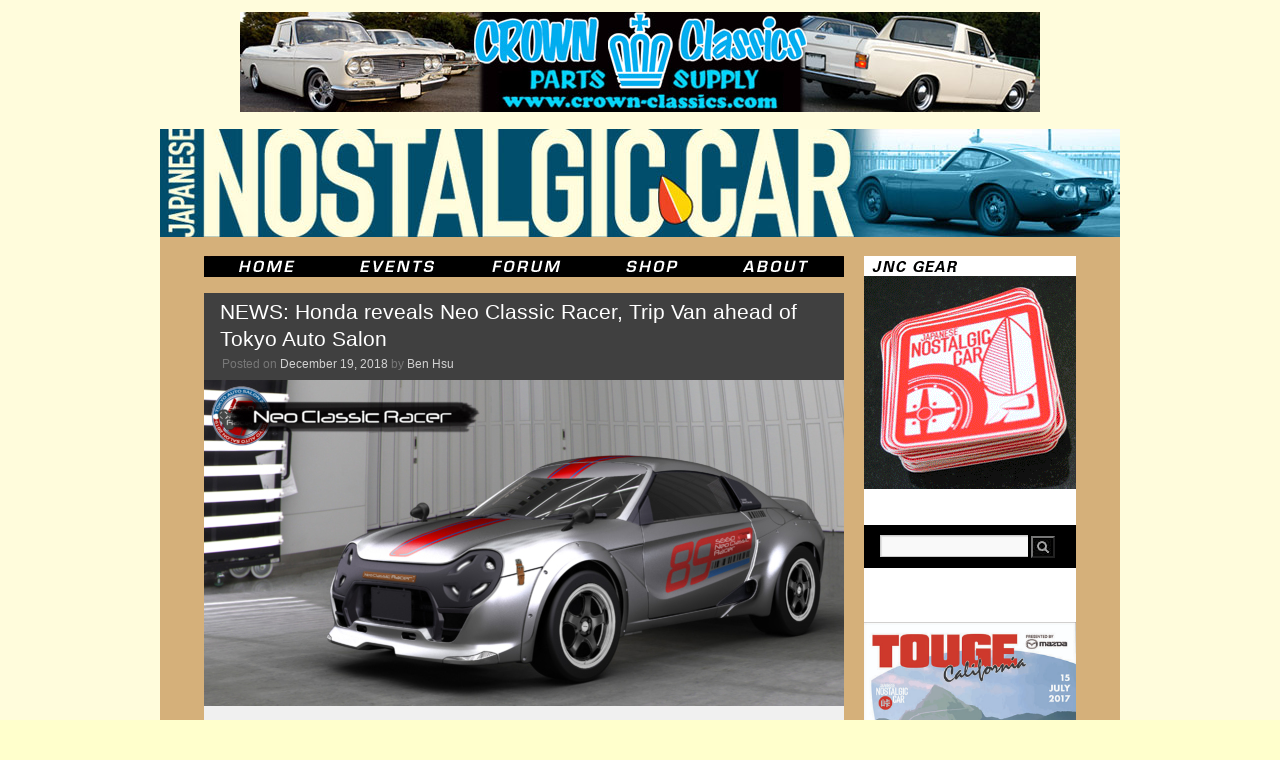

--- FILE ---
content_type: text/html; charset=UTF-8
request_url: https://japanesenostalgiccar.com/news-honda-reveals-neo-classic-racer-trip-van-ahead-of-tokyo-auto-salon/
body_size: 13124
content:
<!DOCTYPE html>
<html lang="en-US">
<head>
	<meta charset="UTF-8" />
    <meta name="description" content="Japanese Nostalgic Car" />
    <meta name="keywords" content="japanese, japan, nostalgic, classic, vintage, cars, JNC, honda, acura, toyota, toyopet, lexus, scion, daihatsu, hino, subaru, fuji, datsun, nissan, prince, mazda, mitsubishi, dodge, colt, suzuki, isuzu, diecast, brochures, civic, accord, s600, s800, prelude, integra, corolla, levin, sprinter, trueno, te27, te37, te71, ae86, corona, celica, cressida, mark II, crown, rs40, ms50, ms60, ms65, land cruiser, fj50, fj55, sports 800, 2000gt, midget, leone, bluebird, 510, 610, 710, 810, z, 240z, 260z, 280z, 280zx, fairlady, roadster, skyline, kpgc10, kgc10, kpgc110, kgc110, hakosuka, kenmeri, cedric, gloria, luce, savanna, familia, cosmo, 110s, r100, rx-2, rx-3, rx-4, rx-7, lancer, galant, fto, gto, contessa, bellett, 360" />
    <meta name="revisit-after" content="7 days" />
    <meta name="robots" content="all" />
    <meta name="generator" content="WordPress 5.7.2" /> <!-- leave this for stats -->

	<title>NEWS: Honda reveals Neo Classic Racer, Trip Van ahead of Tokyo Auto Salon | Japanese Nostalgic Car	</title>
	<link rel="profile" href="https://gmpg.org/xfn/11" />
	<link rel="stylesheet" type="text/css" media="all" href="https://JapaneseNostalgicCar.com/wordpress/wp-content/themes/jncTheme/style.css" />
	<link rel="pingback" href="https://JapaneseNostalgicCar.com/wordpress/xmlrpc.php" />
    <link rel="alternate" type="application/rss+xml" title="Japanese Nostalgic Car RSS Feed" href="https://JapaneseNostalgicCar.com/feed/" />
	<link rel="shortcut icon" href="/images/Website/jnc.ico" type="image/x-icon" />
	<link rel="apple-touch-icon-precomposed" href="apple-touch-icon.png"/>
	<meta name='robots' content='max-image-preview:large' />
<link rel='dns-prefetch' href='//JapaneseNostalgicCar.com' />
<link rel='dns-prefetch' href='//secure.gravatar.com' />
<link rel='dns-prefetch' href='//s.w.org' />
<link rel='dns-prefetch' href='//v0.wordpress.com' />
<link rel="alternate" type="application/rss+xml" title="Japanese Nostalgic Car &raquo; Feed" href="https://JapaneseNostalgicCar.com/feed/" />
<link rel="alternate" type="application/rss+xml" title="Japanese Nostalgic Car &raquo; Comments Feed" href="https://JapaneseNostalgicCar.com/comments/feed/" />
<link rel="alternate" type="application/rss+xml" title="Japanese Nostalgic Car &raquo; NEWS: Honda reveals Neo Classic Racer, Trip Van ahead of Tokyo Auto Salon Comments Feed" href="https://JapaneseNostalgicCar.com/news-honda-reveals-neo-classic-racer-trip-van-ahead-of-tokyo-auto-salon/feed/" />
		<script type="text/javascript">
			window._wpemojiSettings = {"baseUrl":"https:\/\/s.w.org\/images\/core\/emoji\/13.0.1\/72x72\/","ext":".png","svgUrl":"https:\/\/s.w.org\/images\/core\/emoji\/13.0.1\/svg\/","svgExt":".svg","source":{"concatemoji":"https:\/\/JapaneseNostalgicCar.com\/wordpress\/wp-includes\/js\/wp-emoji-release.min.js?ver=5.7.2"}};
			!function(e,a,t){var n,r,o,i=a.createElement("canvas"),p=i.getContext&&i.getContext("2d");function s(e,t){var a=String.fromCharCode;p.clearRect(0,0,i.width,i.height),p.fillText(a.apply(this,e),0,0);e=i.toDataURL();return p.clearRect(0,0,i.width,i.height),p.fillText(a.apply(this,t),0,0),e===i.toDataURL()}function c(e){var t=a.createElement("script");t.src=e,t.defer=t.type="text/javascript",a.getElementsByTagName("head")[0].appendChild(t)}for(o=Array("flag","emoji"),t.supports={everything:!0,everythingExceptFlag:!0},r=0;r<o.length;r++)t.supports[o[r]]=function(e){if(!p||!p.fillText)return!1;switch(p.textBaseline="top",p.font="600 32px Arial",e){case"flag":return s([127987,65039,8205,9895,65039],[127987,65039,8203,9895,65039])?!1:!s([55356,56826,55356,56819],[55356,56826,8203,55356,56819])&&!s([55356,57332,56128,56423,56128,56418,56128,56421,56128,56430,56128,56423,56128,56447],[55356,57332,8203,56128,56423,8203,56128,56418,8203,56128,56421,8203,56128,56430,8203,56128,56423,8203,56128,56447]);case"emoji":return!s([55357,56424,8205,55356,57212],[55357,56424,8203,55356,57212])}return!1}(o[r]),t.supports.everything=t.supports.everything&&t.supports[o[r]],"flag"!==o[r]&&(t.supports.everythingExceptFlag=t.supports.everythingExceptFlag&&t.supports[o[r]]);t.supports.everythingExceptFlag=t.supports.everythingExceptFlag&&!t.supports.flag,t.DOMReady=!1,t.readyCallback=function(){t.DOMReady=!0},t.supports.everything||(n=function(){t.readyCallback()},a.addEventListener?(a.addEventListener("DOMContentLoaded",n,!1),e.addEventListener("load",n,!1)):(e.attachEvent("onload",n),a.attachEvent("onreadystatechange",function(){"complete"===a.readyState&&t.readyCallback()})),(n=t.source||{}).concatemoji?c(n.concatemoji):n.wpemoji&&n.twemoji&&(c(n.twemoji),c(n.wpemoji)))}(window,document,window._wpemojiSettings);
		</script>
		<style type="text/css">
img.wp-smiley,
img.emoji {
	display: inline !important;
	border: none !important;
	box-shadow: none !important;
	height: 1em !important;
	width: 1em !important;
	margin: 0 .07em !important;
	vertical-align: -0.1em !important;
	background: none !important;
	padding: 0 !important;
}
</style>
	<link rel='stylesheet' id='wp-block-library-css'  href='https://JapaneseNostalgicCar.com/wordpress/wp-includes/css/dist/block-library/style.min.css?ver=5.7.2' type='text/css' media='all' />
<style id='wp-block-library-inline-css' type='text/css'>
.has-text-align-justify{text-align:justify;}
</style>
<link rel='stylesheet' id='wp-block-library-theme-css'  href='https://JapaneseNostalgicCar.com/wordpress/wp-includes/css/dist/block-library/theme.min.css?ver=5.7.2' type='text/css' media='all' />
<link rel='stylesheet' id='contact-form-7-css'  href='https://JapaneseNostalgicCar.com/wordpress/wp-content/plugins/contact-form-7/includes/css/styles.css?ver=5.4.1' type='text/css' media='all' />
<link rel='stylesheet' id='woocommerce-layout-css'  href='//JapaneseNostalgicCar.com/wordpress/wp-content/plugins/woocommerce/assets/css/woocommerce-layout.css?ver=2.4.12' type='text/css' media='all' />
<link rel='stylesheet' id='woocommerce-smallscreen-css'  href='//JapaneseNostalgicCar.com/wordpress/wp-content/plugins/woocommerce/assets/css/woocommerce-smallscreen.css?ver=2.4.12' type='text/css' media='only screen and (max-width: 768px)' />
<link rel='stylesheet' id='woocommerce-general-css'  href='//JapaneseNostalgicCar.com/wordpress/wp-content/plugins/woocommerce/assets/css/woocommerce.css?ver=2.4.12' type='text/css' media='all' />
<link rel='stylesheet' id='twentyten-block-style-css'  href='https://JapaneseNostalgicCar.com/wordpress/wp-content/themes/twentyten/blocks.css?ver=20181218' type='text/css' media='all' />
<link rel='stylesheet' id='jetpack_css-css'  href='https://JapaneseNostalgicCar.com/wordpress/wp-content/plugins/jetpack/css/jetpack.css?ver=9.8' type='text/css' media='all' />
<script type='text/javascript' src='https://JapaneseNostalgicCar.com/wordpress/wp-includes/js/jquery/jquery.min.js?ver=3.5.1' id='jquery-core-js'></script>
<script type='text/javascript' src='https://JapaneseNostalgicCar.com/wordpress/wp-includes/js/jquery/jquery-migrate.min.js?ver=3.3.2' id='jquery-migrate-js'></script>
<link rel="https://api.w.org/" href="https://JapaneseNostalgicCar.com/wp-json/" /><link rel="alternate" type="application/json" href="https://JapaneseNostalgicCar.com/wp-json/wp/v2/posts/71446" /><link rel="EditURI" type="application/rsd+xml" title="RSD" href="https://JapaneseNostalgicCar.com/wordpress/xmlrpc.php?rsd" />
<link rel="wlwmanifest" type="application/wlwmanifest+xml" href="https://JapaneseNostalgicCar.com/wordpress/wp-includes/wlwmanifest.xml" /> 
<meta name="generator" content="WordPress 5.7.2" />
<meta name="generator" content="WooCommerce 2.4.12" />
<link rel="canonical" href="https://JapaneseNostalgicCar.com/news-honda-reveals-neo-classic-racer-trip-van-ahead-of-tokyo-auto-salon/" />
<link rel='shortlink' href='https://wp.me/p4e3d5-iAm' />
<link rel="alternate" type="application/json+oembed" href="https://JapaneseNostalgicCar.com/wp-json/oembed/1.0/embed?url=https%3A%2F%2FJapaneseNostalgicCar.com%2Fnews-honda-reveals-neo-classic-racer-trip-van-ahead-of-tokyo-auto-salon%2F" />
<link rel="alternate" type="text/xml+oembed" href="https://JapaneseNostalgicCar.com/wp-json/oembed/1.0/embed?url=https%3A%2F%2FJapaneseNostalgicCar.com%2Fnews-honda-reveals-neo-classic-racer-trip-van-ahead-of-tokyo-auto-salon%2F&#038;format=xml" />
<style type="text/css" id="custom-background-css">
body.custom-background { background-color: #ffffcc; background-image: url("https://japanesenostalgiccar.com/wordpress/wp-content/uploads/2010/11/jncBackground.gif"); background-position: left top; background-size: auto; background-repeat: repeat; background-attachment: scroll; }
</style>
	
<!-- Jetpack Open Graph Tags -->
<meta property="og:type" content="article" />
<meta property="og:title" content="NEWS: Honda reveals Neo Classic Racer, Trip Van ahead of Tokyo Auto Salon" />
<meta property="og:url" content="https://JapaneseNostalgicCar.com/news-honda-reveals-neo-classic-racer-trip-van-ahead-of-tokyo-auto-salon/" />
<meta property="og:description" content="The Tokyo Auto Salon isn&#8217;t until next January, but Honda has already revealed a few of the cars it plans to display at the aftermarket extravaganza. Both capitalize on nostalgia, and are both…" />
<meta property="article:published_time" content="2018-12-19T08:45:56+00:00" />
<meta property="article:modified_time" content="2018-12-19T17:23:15+00:00" />
<meta property="og:site_name" content="Japanese Nostalgic Car" />
<meta property="og:image" content="https://JapaneseNostalgicCar.com/wordpress/wp-content/uploads/2018/12/Honda-S660-Modulo-Neo-Classic-Racer-Tokyo-Auto-Salon-2019-03.jpg" />
<meta property="og:image:width" content="1280" />
<meta property="og:image:height" content="652" />
<meta property="og:locale" content="en_US" />
<meta name="twitter:text:title" content="NEWS: Honda reveals Neo Classic Racer, Trip Van ahead of Tokyo Auto Salon" />
<meta name="twitter:image" content="https://JapaneseNostalgicCar.com/wordpress/wp-content/uploads/2018/12/Honda-S660-Modulo-Neo-Classic-Racer-Tokyo-Auto-Salon-2019-03.jpg?w=640" />
<meta name="twitter:card" content="summary_large_image" />

<!-- End Jetpack Open Graph Tags -->
			<style type="text/css" id="wp-custom-css">
				span.wpcf7-list-item { display: block; }			</style>
		</head>

<body data-rsssl=1 class="post-template-default single single-post postid-71446 single-format-standard custom-background">
<div id="wrapper" class="hfeed">
	<div id="header">
		<div id="masthead">
			<div id="adBannerTop" role="ad">
				<a target="_blank" href="http://www.mooneyes.co.jp/" >
    <img src="https://JapaneseNostalgicCar.com/images/Ads/mooneyes_CrownClassics_banner01.jpg">
</a>			</div>
			<div id="branding" role="banner">
								<div id="site-title">
					<span>
						<a href="https://JapaneseNostalgicCar.com/" title="Japanese Nostalgic Car" rel="home">Japanese Nostalgic Car</a>
					</span>
				</div>
				<div id="site-description">Dedicated to Old School Japan</div>

										<a href="https://JapaneseNostalgicCar.com/">
							<img src="https://JapaneseNostalgicCar.com/images/Masthead/rotate.php" alt="Japanese Nostalgic Car" width="960" height="108" />
						</a>
								</div><!-- #branding -->
		</div><!-- #masthead -->
	</div><!-- #header -->

	<div id="main">
		<div id="menu" role="navigation">
			<ul class="inline-list">
				<li><a class="menuitem menuitem_home" href="https://japanesenostalgiccar.com/" title="JNC Home"><span>JNC Home</span></a></li>
				<li><a class="menuitem menuitem_events" href="https://japanesenostalgiccar.com/event-horizon/" title="JNC Event Horizon"><span>JNC Event Horizon</span></a></li>
				<li><a class="menuitem menuitem_forum" href="https://japanesenostalgiccar.com/forum/" title="JNC Forum"><span>JNC Forum</span></a></li>
				<li><a class="menuitem menuitem_shop" href="https://japanesenostalgiccar.com/shop/" title="JNC Shop"><span>JNC Shop</span></a></li>
				<li><a class="menuitem menuitem_about" href="https://japanesenostalgiccar.com/about/" title="About JNC"><span>About JNC</span></a></li>
			</ul>
		</div><!-- #access -->
		<div id="container">
			<div id="content" role="main">

			

				<div id="nav-above" class="navigation">
					<div class="nav-previous"><a href="https://JapaneseNostalgicCar.com/bikes-japan-establishes-motorcycle-hall-of-fame/" rel="prev"><span class="meta-nav">&larr;</span> BIKES: Japan establishes Motorcycle Hall of Fame</a></div>
					<div class="nav-next"><a href="https://JapaneseNostalgicCar.com/forget-tofu-arbys-gets-the-drift/" rel="next">Forget tofu, Arby&#8217;s gets the drift <span class="meta-nav">&rarr;</span></a></div>
				</div><!-- #nav-above -->

				<div id="post-71446" class="post-71446 post type-post status-publish format-standard has-post-thumbnail hentry category-uncategorized tag-honda tag-kei tag-n-van tag-s660 tag-tokyo-auto-salon">
					<h1 class="entry-title">NEWS: Honda reveals Neo Classic Racer, Trip Van ahead of Tokyo Auto Salon</h1>

					<div class="entry-meta">
						<span class="meta-prep meta-prep-author">Posted on</span> <a href="https://JapaneseNostalgicCar.com/news-honda-reveals-neo-classic-racer-trip-van-ahead-of-tokyo-auto-salon/" title="12:45 am" rel="bookmark"><span class="entry-date">December 19, 2018</span></a> <span class="meta-sep">by</span> <span class="author vcard"><a class="url fn n" href="https://JapaneseNostalgicCar.com/author/admin/" title="View all posts by Ben Hsu">Ben Hsu</a></span>					</div><!-- .entry-meta -->

					<div class="entry-content">
						<p><a href="https://JapaneseNostalgicCar.com/wordpress/wp-content/uploads/2018/12/Honda-S660-Modulo-Neo-Classic-Racer-Tokyo-Auto-Salon-2019-01.jpg"><img loading="lazy" class="alignnone size-large wp-image-71448" src="https://JapaneseNostalgicCar.com/wordpress/wp-content/uploads/2018/12/Honda-S660-Modulo-Neo-Classic-Racer-Tokyo-Auto-Salon-2019-01-640x326.jpg" alt="" width="640" height="326" srcset="https://JapaneseNostalgicCar.com/wordpress/wp-content/uploads/2018/12/Honda-S660-Modulo-Neo-Classic-Racer-Tokyo-Auto-Salon-2019-01-640x326.jpg 640w, https://JapaneseNostalgicCar.com/wordpress/wp-content/uploads/2018/12/Honda-S660-Modulo-Neo-Classic-Racer-Tokyo-Auto-Salon-2019-01-320x163.jpg 320w, https://JapaneseNostalgicCar.com/wordpress/wp-content/uploads/2018/12/Honda-S660-Modulo-Neo-Classic-Racer-Tokyo-Auto-Salon-2019-01-768x392.jpg 768w, https://JapaneseNostalgicCar.com/wordpress/wp-content/uploads/2018/12/Honda-S660-Modulo-Neo-Classic-Racer-Tokyo-Auto-Salon-2019-01.jpg 1920w" sizes="(max-width: 640px) 100vw, 640px" /></a></p>
<p>The Tokyo Auto Salon isn&#8217;t until next January, but Honda has already revealed a few of the cars it plans to display at the aftermarket extravaganza. Both capitalize on nostalgia, and are both are based on <em>kei</em> cars exclusive to the Japanese market. <span id="more-71446"></span></p>
<p><a href="https://JapaneseNostalgicCar.com/wordpress/wp-content/uploads/2018/12/Honda-S660-Modulo-Neo-Classic-Racer-Tokyo-Auto-Salon-2019-02.jpg"><img loading="lazy" class="alignnone size-large wp-image-71450" src="https://JapaneseNostalgicCar.com/wordpress/wp-content/uploads/2018/12/Honda-S660-Modulo-Neo-Classic-Racer-Tokyo-Auto-Salon-2019-02-640x326.jpg" alt="" width="640" height="326" srcset="https://JapaneseNostalgicCar.com/wordpress/wp-content/uploads/2018/12/Honda-S660-Modulo-Neo-Classic-Racer-Tokyo-Auto-Salon-2019-02-640x326.jpg 640w, https://JapaneseNostalgicCar.com/wordpress/wp-content/uploads/2018/12/Honda-S660-Modulo-Neo-Classic-Racer-Tokyo-Auto-Salon-2019-02-320x163.jpg 320w, https://JapaneseNostalgicCar.com/wordpress/wp-content/uploads/2018/12/Honda-S660-Modulo-Neo-Classic-Racer-Tokyo-Auto-Salon-2019-02-768x391.jpg 768w, https://JapaneseNostalgicCar.com/wordpress/wp-content/uploads/2018/12/Honda-S660-Modulo-Neo-Classic-Racer-Tokyo-Auto-Salon-2019-02.jpg 1280w" sizes="(max-width: 640px) 100vw, 640px" /></a></p>
<p>Three years ago at the Tokyo Auto Salon Honda showed off a the <a href="https://JapaneseNostalgicCar.com/events-2016-tokyo-auto-salon-part-01-a-preview/" target="_blank" rel="noopener">S660 Neo Classic</a>, a retro-bodied <a href="https://JapaneseNostalgicCar.com/next-version-honda-s660-review/" target="_blank" rel="noopener">S660 sports car</a>. It was so well received that Honda decided to <a href="https://JapaneseNostalgicCar.com/news-honda-s660-access-neo-classic-kit/" target="_blank" rel="noopener">produce the kit</a> and make them available at Honda dealers across Japan. Though we weren&#8217;t sure how well it translated the classic S600 and S800 roadster designs to the modern S660, it hearkened back to the Bubble Era aftermarket that Japan was so well known for, and that made it cool.</p>
<p><a href="https://JapaneseNostalgicCar.com/wordpress/wp-content/uploads/2018/12/Honda-S660-Modulo-Neo-Classic-Racer-Tokyo-Auto-Salon-2019-03.jpg"><img loading="lazy" class="alignnone size-large wp-image-71447" src="https://JapaneseNostalgicCar.com/wordpress/wp-content/uploads/2018/12/Honda-S660-Modulo-Neo-Classic-Racer-Tokyo-Auto-Salon-2019-03-640x326.jpg" alt="" width="640" height="326" srcset="https://JapaneseNostalgicCar.com/wordpress/wp-content/uploads/2018/12/Honda-S660-Modulo-Neo-Classic-Racer-Tokyo-Auto-Salon-2019-03-640x326.jpg 640w, https://JapaneseNostalgicCar.com/wordpress/wp-content/uploads/2018/12/Honda-S660-Modulo-Neo-Classic-Racer-Tokyo-Auto-Salon-2019-03-320x163.jpg 320w, https://JapaneseNostalgicCar.com/wordpress/wp-content/uploads/2018/12/Honda-S660-Modulo-Neo-Classic-Racer-Tokyo-Auto-Salon-2019-03-768x391.jpg 768w, https://JapaneseNostalgicCar.com/wordpress/wp-content/uploads/2018/12/Honda-S660-Modulo-Neo-Classic-Racer-Tokyo-Auto-Salon-2019-03.jpg 1280w" sizes="(max-width: 640px) 100vw, 640px" /></a></p>
<p>The Neo Classic Racer takes that concept to the extreme, adding fender mirrors, exposed-fastener overfenders, and spoilers both chin and rear. The covered headlights appear to be a tribute to the taped-over look from the sealed-beam era. Additionally, it puts a hard top to the S660&#8217;s canvas roof. Honda hasn&#8217;t revealed whether the kei-class maximum 63-horsepower turbocharged inline-three has been exceeded, or whether there was any suspension tuning involved.</p>
<p><a href="https://JapaneseNostalgicCar.com/wordpress/wp-content/uploads/2018/12/Honda-NVan-Trip-Van-Access-Tokyo-Auto-Salon-2019.jpg"><img loading="lazy" class="alignnone size-large wp-image-71449" src="https://JapaneseNostalgicCar.com/wordpress/wp-content/uploads/2018/12/Honda-NVan-Trip-Van-Access-Tokyo-Auto-Salon-2019-640x453.jpg" alt="" width="640" height="453" srcset="https://JapaneseNostalgicCar.com/wordpress/wp-content/uploads/2018/12/Honda-NVan-Trip-Van-Access-Tokyo-Auto-Salon-2019-640x453.jpg 640w, https://JapaneseNostalgicCar.com/wordpress/wp-content/uploads/2018/12/Honda-NVan-Trip-Van-Access-Tokyo-Auto-Salon-2019-320x226.jpg 320w, https://JapaneseNostalgicCar.com/wordpress/wp-content/uploads/2018/12/Honda-NVan-Trip-Van-Access-Tokyo-Auto-Salon-2019-768x543.jpg 768w, https://JapaneseNostalgicCar.com/wordpress/wp-content/uploads/2018/12/Honda-NVan-Trip-Van-Access-Tokyo-Auto-Salon-2019.jpg 1280w" sizes="(max-width: 640px) 100vw, 640px" /></a></p>
<p>The Honda Trip Van is based on the popular Honda N-Van released earlier this year. That kei car was already somewhat retro, with its side and roof panels evoking an old school bead-rolled look, a high-roof design, and round headlight elements reminiscent of sealed-beam lamps. The Trip Van adds a vinyl-esque seat, faux wood-grain trim, a three-spoke wood-rimmed steering wheel, and steelies to further the nostalgic style. Honda says it&#8217;s a functional and simple road trip vehicle for a college students into surfing and beach life, and we can&#8217;t find any reason to disagree.</p>
<p>It&#8217;s great to see Honda still doing fun concepts like these, even if they will never see the light of day on US shores. The Tokyo Auto Salon will be held at Makuhari Messe from January 11-13, 2019.</p>
<p>&nbsp;</p>
											</div><!-- .entry-content -->

		
						<div class="entry-utility">
							<a href="https://JapaneseNostalgicCar.com/news-honda-reveals-neo-classic-racer-trip-van-ahead-of-tokyo-auto-salon/" title="Permalink to NEWS: Honda reveals Neo Classic Racer, Trip Van ahead of Tokyo Auto Salon" rel="bookmark">permalink</a>.<br />This post is filed under: <a href="https://JapaneseNostalgicCar.com/category/uncategorized/" rel="category tag">Uncategorized</a> and <br /> tagged: <a href="https://JapaneseNostalgicCar.com/tag/honda/" rel="tag">honda</a>, <a href="https://JapaneseNostalgicCar.com/tag/kei/" rel="tag">kei</a>, <a href="https://JapaneseNostalgicCar.com/tag/n-van/" rel="tag">N-Van</a>, <a href="https://JapaneseNostalgicCar.com/tag/s660/" rel="tag">s660</a>, <a href="https://JapaneseNostalgicCar.com/tag/tokyo-auto-salon/" rel="tag">tokyo auto salon</a>.													</div><!-- .entry-utility -->
					</div><!-- #post-71446 -->

					<div id="nav-below" class="navigation">
						<div class="nav-previous"><a href="https://JapaneseNostalgicCar.com/bikes-japan-establishes-motorcycle-hall-of-fame/" rel="prev"><span class="meta-nav">&larr;</span> BIKES: Japan establishes Motorcycle Hall of Fame</a></div>
						<div class="nav-next"><a href="https://JapaneseNostalgicCar.com/forget-tofu-arbys-gets-the-drift/" rel="next">Forget tofu, Arby&#8217;s gets the drift <span class="meta-nav">&rarr;</span></a></div>
					</div><!-- #nav-below -->

					
			<div id="comments">


			<h3 id="comments-title">
			11 Responses to <em>NEWS: Honda reveals Neo Classic Racer, Trip Van ahead of Tokyo Auto Salon</em>			</h3>

	
			<ol class="commentlist">
						<li class="comment even thread-even depth-1" id="li-comment-91861">
		<div id="comment-91861">
			<div class="comment-author vcard">
				<img alt='' src='https://secure.gravatar.com/avatar/d4ad6a41ef6e968a6e7037c05e997deb?s=40&#038;d=mm&#038;r=pg' srcset='https://secure.gravatar.com/avatar/d4ad6a41ef6e968a6e7037c05e997deb?s=80&#038;d=mm&#038;r=pg 2x' class='avatar avatar-40 photo' height='40' width='40' loading='lazy'/>				<cite class="fn">Zuhair Ahmed</cite> <span class="says">says:</span>			</div><!-- .comment-author .vcard -->

				
				
			<div class="comment-meta commentmetadata"><a href="https://JapaneseNostalgicCar.com/news-honda-reveals-neo-classic-racer-trip-van-ahead-of-tokyo-auto-salon/#comment-91861">
				December 19, 2018 at 7:48 am					</a>
									</div><!-- .comment-meta .commentmetadata -->

				<div class="comment-body"><p>Awesome</p>
</div>

				<div class="reply">
				<a rel='nofollow' class='comment-reply-link' href='https://JapaneseNostalgicCar.com/news-honda-reveals-neo-classic-racer-trip-van-ahead-of-tokyo-auto-salon/?replytocom=91861#respond' data-commentid="91861" data-postid="71446" data-belowelement="comment-91861" data-respondelement="respond" data-replyto="Reply to Zuhair Ahmed" aria-label='Reply to Zuhair Ahmed'>Reply</a>				</div><!-- .reply -->
			</div><!-- #comment-##  -->

				</li><!-- #comment-## -->
		<li class="comment odd alt thread-odd thread-alt depth-1" id="li-comment-91864">
		<div id="comment-91864">
			<div class="comment-author vcard">
				<img alt='' src='https://secure.gravatar.com/avatar/0e194442476c0cd4d97e93004d5cb1cf?s=40&#038;d=mm&#038;r=pg' srcset='https://secure.gravatar.com/avatar/0e194442476c0cd4d97e93004d5cb1cf?s=80&#038;d=mm&#038;r=pg 2x' class='avatar avatar-40 photo' height='40' width='40' loading='lazy'/>				<cite class="fn">BlitzPig</cite> <span class="says">says:</span>			</div><!-- .comment-author .vcard -->

				
				
			<div class="comment-meta commentmetadata"><a href="https://JapaneseNostalgicCar.com/news-honda-reveals-neo-classic-racer-trip-van-ahead-of-tokyo-auto-salon/#comment-91864">
				December 19, 2018 at 8:26 am					</a>
									</div><!-- .comment-meta .commentmetadata -->

				<div class="comment-body"><p>Love the NCR.  Clean up the front end styling, ditch all the numbers and stripes, give it a 1 litre turbo engine without speed limiter, and send it over here, specifically to my house.</p>
</div>

				<div class="reply">
				<a rel='nofollow' class='comment-reply-link' href='https://JapaneseNostalgicCar.com/news-honda-reveals-neo-classic-racer-trip-van-ahead-of-tokyo-auto-salon/?replytocom=91864#respond' data-commentid="91864" data-postid="71446" data-belowelement="comment-91864" data-respondelement="respond" data-replyto="Reply to BlitzPig" aria-label='Reply to BlitzPig'>Reply</a>				</div><!-- .reply -->
			</div><!-- #comment-##  -->

				<ul class="children">
		<li class="comment byuser comment-author-admin bypostauthor even depth-2" id="li-comment-91868">
		<div id="comment-91868">
			<div class="comment-author vcard">
				<img alt='' src='https://secure.gravatar.com/avatar/6f6d3fd0e24c8a39674877de74154712?s=40&#038;d=mm&#038;r=pg' srcset='https://secure.gravatar.com/avatar/6f6d3fd0e24c8a39674877de74154712?s=80&#038;d=mm&#038;r=pg 2x' class='avatar avatar-40 photo' height='40' width='40' loading='lazy'/>				<cite class="fn"><a href='https://JapaneseNostalgicCar.com' rel='external nofollow ugc' class='url'>Ben Hsu</a></cite> <span class="says">says:</span>			</div><!-- .comment-author .vcard -->

				
				
			<div class="comment-meta commentmetadata"><a href="https://JapaneseNostalgicCar.com/news-honda-reveals-neo-classic-racer-trip-van-ahead-of-tokyo-auto-salon/#comment-91868">
				December 19, 2018 at 9:26 am					</a>
									</div><!-- .comment-meta .commentmetadata -->

				<div class="comment-body"><p>Ha, make that two.</p>
</div>

				<div class="reply">
				<a rel='nofollow' class='comment-reply-link' href='https://JapaneseNostalgicCar.com/news-honda-reveals-neo-classic-racer-trip-van-ahead-of-tokyo-auto-salon/?replytocom=91868#respond' data-commentid="91868" data-postid="71446" data-belowelement="comment-91868" data-respondelement="respond" data-replyto="Reply to Ben Hsu" aria-label='Reply to Ben Hsu'>Reply</a>				</div><!-- .reply -->
			</div><!-- #comment-##  -->

				</li><!-- #comment-## -->
</ul><!-- .children -->
</li><!-- #comment-## -->
		<li class="comment odd alt thread-even depth-1" id="li-comment-91865">
		<div id="comment-91865">
			<div class="comment-author vcard">
				<img alt='' src='https://secure.gravatar.com/avatar/d4e1e05a33267b7982b02bd7cb178bba?s=40&#038;d=mm&#038;r=pg' srcset='https://secure.gravatar.com/avatar/d4e1e05a33267b7982b02bd7cb178bba?s=80&#038;d=mm&#038;r=pg 2x' class='avatar avatar-40 photo' height='40' width='40' loading='lazy'/>				<cite class="fn">reiji_tamashii</cite> <span class="says">says:</span>			</div><!-- .comment-author .vcard -->

				
				
			<div class="comment-meta commentmetadata"><a href="https://JapaneseNostalgicCar.com/news-honda-reveals-neo-classic-racer-trip-van-ahead-of-tokyo-auto-salon/#comment-91865">
				December 19, 2018 at 8:38 am					</a>
									</div><!-- .comment-meta .commentmetadata -->

				<div class="comment-body"><p>Dang&#8230;Honda is building the new MR2 before Toyota.</p>
</div>

				<div class="reply">
				<a rel='nofollow' class='comment-reply-link' href='https://JapaneseNostalgicCar.com/news-honda-reveals-neo-classic-racer-trip-van-ahead-of-tokyo-auto-salon/?replytocom=91865#respond' data-commentid="91865" data-postid="71446" data-belowelement="comment-91865" data-respondelement="respond" data-replyto="Reply to reiji_tamashii" aria-label='Reply to reiji_tamashii'>Reply</a>				</div><!-- .reply -->
			</div><!-- #comment-##  -->

				<ul class="children">
		<li class="comment even depth-2" id="li-comment-91873">
		<div id="comment-91873">
			<div class="comment-author vcard">
				<img alt='' src='https://secure.gravatar.com/avatar/84959fb0d5b6aa252d5ea734a375be8a?s=40&#038;d=mm&#038;r=pg' srcset='https://secure.gravatar.com/avatar/84959fb0d5b6aa252d5ea734a375be8a?s=80&#038;d=mm&#038;r=pg 2x' class='avatar avatar-40 photo' height='40' width='40' loading='lazy'/>				<cite class="fn"><a href='http://lanemotormuseum.org' rel='external nofollow ugc' class='url'>Censport</a></cite> <span class="says">says:</span>			</div><!-- .comment-author .vcard -->

				
				
			<div class="comment-meta commentmetadata"><a href="https://JapaneseNostalgicCar.com/news-honda-reveals-neo-classic-racer-trip-van-ahead-of-tokyo-auto-salon/#comment-91873">
				December 19, 2018 at 11:27 am					</a>
									</div><!-- .comment-meta .commentmetadata -->

				<div class="comment-body"><p>Ha!</p>
</div>

				<div class="reply">
				<a rel='nofollow' class='comment-reply-link' href='https://JapaneseNostalgicCar.com/news-honda-reveals-neo-classic-racer-trip-van-ahead-of-tokyo-auto-salon/?replytocom=91873#respond' data-commentid="91873" data-postid="71446" data-belowelement="comment-91873" data-respondelement="respond" data-replyto="Reply to Censport" aria-label='Reply to Censport'>Reply</a>				</div><!-- .reply -->
			</div><!-- #comment-##  -->

				</li><!-- #comment-## -->
</ul><!-- .children -->
</li><!-- #comment-## -->
		<li class="comment odd alt thread-odd thread-alt depth-1" id="li-comment-91866">
		<div id="comment-91866">
			<div class="comment-author vcard">
				<img alt='' src='https://secure.gravatar.com/avatar/2443b8342f05630fd7f6cf79aaead336?s=40&#038;d=mm&#038;r=pg' srcset='https://secure.gravatar.com/avatar/2443b8342f05630fd7f6cf79aaead336?s=80&#038;d=mm&#038;r=pg 2x' class='avatar avatar-40 photo' height='40' width='40' loading='lazy'/>				<cite class="fn">Yuri</cite> <span class="says">says:</span>			</div><!-- .comment-author .vcard -->

				
				
			<div class="comment-meta commentmetadata"><a href="https://JapaneseNostalgicCar.com/news-honda-reveals-neo-classic-racer-trip-van-ahead-of-tokyo-auto-salon/#comment-91866">
				December 19, 2018 at 9:05 am					</a>
									</div><!-- .comment-meta .commentmetadata -->

				<div class="comment-body"><p>The Honda logo rear window is a really cool design easter egg.</p>
</div>

				<div class="reply">
				<a rel='nofollow' class='comment-reply-link' href='https://JapaneseNostalgicCar.com/news-honda-reveals-neo-classic-racer-trip-van-ahead-of-tokyo-auto-salon/?replytocom=91866#respond' data-commentid="91866" data-postid="71446" data-belowelement="comment-91866" data-respondelement="respond" data-replyto="Reply to Yuri" aria-label='Reply to Yuri'>Reply</a>				</div><!-- .reply -->
			</div><!-- #comment-##  -->

				<ul class="children">
		<li class="comment byuser comment-author-admin bypostauthor even depth-2" id="li-comment-91867">
		<div id="comment-91867">
			<div class="comment-author vcard">
				<img alt='' src='https://secure.gravatar.com/avatar/6f6d3fd0e24c8a39674877de74154712?s=40&#038;d=mm&#038;r=pg' srcset='https://secure.gravatar.com/avatar/6f6d3fd0e24c8a39674877de74154712?s=80&#038;d=mm&#038;r=pg 2x' class='avatar avatar-40 photo' height='40' width='40' loading='lazy'/>				<cite class="fn"><a href='https://JapaneseNostalgicCar.com' rel='external nofollow ugc' class='url'>Ben Hsu</a></cite> <span class="says">says:</span>			</div><!-- .comment-author .vcard -->

				
				
			<div class="comment-meta commentmetadata"><a href="https://JapaneseNostalgicCar.com/news-honda-reveals-neo-classic-racer-trip-van-ahead-of-tokyo-auto-salon/#comment-91867">
				December 19, 2018 at 9:26 am					</a>
									</div><!-- .comment-meta .commentmetadata -->

				<div class="comment-body"><p>Good catch!</p>
</div>

				<div class="reply">
				<a rel='nofollow' class='comment-reply-link' href='https://JapaneseNostalgicCar.com/news-honda-reveals-neo-classic-racer-trip-van-ahead-of-tokyo-auto-salon/?replytocom=91867#respond' data-commentid="91867" data-postid="71446" data-belowelement="comment-91867" data-respondelement="respond" data-replyto="Reply to Ben Hsu" aria-label='Reply to Ben Hsu'>Reply</a>				</div><!-- .reply -->
			</div><!-- #comment-##  -->

				</li><!-- #comment-## -->
</ul><!-- .children -->
</li><!-- #comment-## -->
		<li class="comment odd alt thread-even depth-1" id="li-comment-91872">
		<div id="comment-91872">
			<div class="comment-author vcard">
				<img alt='' src='https://secure.gravatar.com/avatar/310d6de1a13e8582f8042b75cbb18f4b?s=40&#038;d=mm&#038;r=pg' srcset='https://secure.gravatar.com/avatar/310d6de1a13e8582f8042b75cbb18f4b?s=80&#038;d=mm&#038;r=pg 2x' class='avatar avatar-40 photo' height='40' width='40' loading='lazy'/>				<cite class="fn">alvin</cite> <span class="says">says:</span>			</div><!-- .comment-author .vcard -->

				
				
			<div class="comment-meta commentmetadata"><a href="https://JapaneseNostalgicCar.com/news-honda-reveals-neo-classic-racer-trip-van-ahead-of-tokyo-auto-salon/#comment-91872">
				December 19, 2018 at 10:54 am					</a>
									</div><!-- .comment-meta .commentmetadata -->

				<div class="comment-body"><p>Can I put a Nissan badge on it? 🙂</p>
</div>

				<div class="reply">
				<a rel='nofollow' class='comment-reply-link' href='https://JapaneseNostalgicCar.com/news-honda-reveals-neo-classic-racer-trip-van-ahead-of-tokyo-auto-salon/?replytocom=91872#respond' data-commentid="91872" data-postid="71446" data-belowelement="comment-91872" data-respondelement="respond" data-replyto="Reply to alvin" aria-label='Reply to alvin'>Reply</a>				</div><!-- .reply -->
			</div><!-- #comment-##  -->

				</li><!-- #comment-## -->
		<li class="comment even thread-odd thread-alt depth-1" id="li-comment-92001">
		<div id="comment-92001">
			<div class="comment-author vcard">
				<img alt='' src='https://secure.gravatar.com/avatar/d37a173aa57bd0ec10b1c0c8f23ade2a?s=40&#038;d=mm&#038;r=pg' srcset='https://secure.gravatar.com/avatar/d37a173aa57bd0ec10b1c0c8f23ade2a?s=80&#038;d=mm&#038;r=pg 2x' class='avatar avatar-40 photo' height='40' width='40' loading='lazy'/>				<cite class="fn"><a href='https://twitter.com/evoAntony' rel='external nofollow ugc' class='url'>Ant</a></cite> <span class="says">says:</span>			</div><!-- .comment-author .vcard -->

				
				
			<div class="comment-meta commentmetadata"><a href="https://JapaneseNostalgicCar.com/news-honda-reveals-neo-classic-racer-trip-van-ahead-of-tokyo-auto-salon/#comment-92001">
				December 21, 2018 at 6:16 am					</a>
									</div><!-- .comment-meta .commentmetadata -->

				<div class="comment-body"><p>I was a fan of the regular Neo Classic, but not entirely convinced with every detail as grafting retro aspects onto a modern shape is a difficult thing to do.</p>
<p>This one works great though &#8211; there&#8217;s enough different that it becomes its own thing.</p>
</div>

				<div class="reply">
				<a rel='nofollow' class='comment-reply-link' href='https://JapaneseNostalgicCar.com/news-honda-reveals-neo-classic-racer-trip-van-ahead-of-tokyo-auto-salon/?replytocom=92001#respond' data-commentid="92001" data-postid="71446" data-belowelement="comment-92001" data-respondelement="respond" data-replyto="Reply to Ant" aria-label='Reply to Ant'>Reply</a>				</div><!-- .reply -->
			</div><!-- #comment-##  -->

				</li><!-- #comment-## -->
		<li class="comment odd alt thread-even depth-1" id="li-comment-92007">
		<div id="comment-92007">
			<div class="comment-author vcard">
				<img alt='' src='https://secure.gravatar.com/avatar/1b5cc9b03ea7c451b67ea20dc713c08b?s=40&#038;d=mm&#038;r=pg' srcset='https://secure.gravatar.com/avatar/1b5cc9b03ea7c451b67ea20dc713c08b?s=80&#038;d=mm&#038;r=pg 2x' class='avatar avatar-40 photo' height='40' width='40' loading='lazy'/>				<cite class="fn">dankan</cite> <span class="says">says:</span>			</div><!-- .comment-author .vcard -->

				
				
			<div class="comment-meta commentmetadata"><a href="https://JapaneseNostalgicCar.com/news-honda-reveals-neo-classic-racer-trip-van-ahead-of-tokyo-auto-salon/#comment-92007">
				December 21, 2018 at 8:01 am					</a>
									</div><!-- .comment-meta .commentmetadata -->

				<div class="comment-body"><p>These were the kinds of things that I felt Nissan needed to be looking at in that question of the week from a few weeks back.  The S660 is a bit more of a toy due to being a sports car, but the charismatic practicality of the Trip Van is the kind of thing that modern cars need more of.  If you want to make people enjoy cars, you need to enable them to form emotional relationships with them.  Having details or features that stick out, and fit into a person&#8217;s life or tastes is the way to do that.</p>
<p>Unfortunately, while whimsy is ok in kei cars, the Japanese manufacturers are increasingly chicken about doing this in their &#8220;proper&#8221; cars.</p>
</div>

				<div class="reply">
				<a rel='nofollow' class='comment-reply-link' href='https://JapaneseNostalgicCar.com/news-honda-reveals-neo-classic-racer-trip-van-ahead-of-tokyo-auto-salon/?replytocom=92007#respond' data-commentid="92007" data-postid="71446" data-belowelement="comment-92007" data-respondelement="respond" data-replyto="Reply to dankan" aria-label='Reply to dankan'>Reply</a>				</div><!-- .reply -->
			</div><!-- #comment-##  -->

				</li><!-- #comment-## -->
		<li class="comment even thread-odd thread-alt depth-1" id="li-comment-92048">
		<div id="comment-92048">
			<div class="comment-author vcard">
				<img alt='' src='https://secure.gravatar.com/avatar/a42e623038c4335f8b007e76a4bd071a?s=40&#038;d=mm&#038;r=pg' srcset='https://secure.gravatar.com/avatar/a42e623038c4335f8b007e76a4bd071a?s=80&#038;d=mm&#038;r=pg 2x' class='avatar avatar-40 photo' height='40' width='40' loading='lazy'/>				<cite class="fn">Larry Bing</cite> <span class="says">says:</span>			</div><!-- .comment-author .vcard -->

				
				
			<div class="comment-meta commentmetadata"><a href="https://JapaneseNostalgicCar.com/news-honda-reveals-neo-classic-racer-trip-van-ahead-of-tokyo-auto-salon/#comment-92048">
				December 21, 2018 at 5:35 pm					</a>
									</div><!-- .comment-meta .commentmetadata -->

				<div class="comment-body"><p>Somebody build the Trip Van for America!!! I’ll be the first one in line. AWESOME!</p>
</div>

				<div class="reply">
				<a rel='nofollow' class='comment-reply-link' href='https://JapaneseNostalgicCar.com/news-honda-reveals-neo-classic-racer-trip-van-ahead-of-tokyo-auto-salon/?replytocom=92048#respond' data-commentid="92048" data-postid="71446" data-belowelement="comment-92048" data-respondelement="respond" data-replyto="Reply to Larry Bing" aria-label='Reply to Larry Bing'>Reply</a>				</div><!-- .reply -->
			</div><!-- #comment-##  -->

				</li><!-- #comment-## -->
			</ol>

	
	

	<div id="respond" class="comment-respond">
		<h3 id="reply-title" class="comment-reply-title">Leave a Reply <small><a rel="nofollow" id="cancel-comment-reply-link" href="/news-honda-reveals-neo-classic-racer-trip-van-ahead-of-tokyo-auto-salon/#respond" style="display:none;">Cancel reply</a></small></h3><form action="https://JapaneseNostalgicCar.com/wordpress/wp-comments-post.php" method="post" id="commentform" class="comment-form"><p class="comment-notes"><span id="email-notes">Your email address will not be published.</span> Required fields are marked <span class="required">*</span></p><p class="comment-form-comment"><label for="comment">Comment</label> <textarea autocomplete="new-password"  id="j67de64505"  name="j67de64505"   cols="45" rows="8" maxlength="65525" required="required"></textarea><textarea id="comment" aria-label="hp-comment" aria-hidden="true" name="comment" autocomplete="new-password" style="padding:0 !important;clip:rect(1px, 1px, 1px, 1px) !important;position:absolute !important;white-space:nowrap !important;height:1px !important;width:1px !important;overflow:hidden !important;" tabindex="-1"></textarea><script data-noptimize>document.getElementById("comment").setAttribute( "id", "a042c4c3c8d9259c7cbf6350ec3325bb" );document.getElementById("j67de64505").setAttribute( "id", "comment" );</script></p><p class="comment-form-author"><label for="author">Name <span class="required">*</span></label> <input id="author" name="author" type="text" value="" size="30" maxlength="245" required='required' /></p>
<p class="comment-form-email"><label for="email">Email <span class="required">*</span></label> <input id="email" name="email" type="text" value="" size="30" maxlength="100" aria-describedby="email-notes" required='required' /></p>
<p class="comment-form-url"><label for="url">Website</label> <input id="url" name="url" type="text" value="" size="30" maxlength="200" /></p>
<p class="comment-subscription-form"><input type="checkbox" name="subscribe_comments" id="subscribe_comments" value="subscribe" style="width: auto; -moz-appearance: checkbox; -webkit-appearance: checkbox;" /> <label class="subscribe-label" id="subscribe-label" for="subscribe_comments">Notify me of follow-up comments by email.</label></p><p class="comment-subscription-form"><input type="checkbox" name="subscribe_blog" id="subscribe_blog" value="subscribe" style="width: auto; -moz-appearance: checkbox; -webkit-appearance: checkbox;" /> <label class="subscribe-label" id="subscribe-blog-label" for="subscribe_blog">Notify me of new posts by email.</label></p><p class="form-submit"><input name="submit" type="submit" id="submit" class="submit" value="Post Comment" /> <input type='hidden' name='comment_post_ID' value='71446' id='comment_post_ID' />
<input type='hidden' name='comment_parent' id='comment_parent' value='0' />
</p></form>	</div><!-- #respond -->
	
</div><!-- #comments -->

	
			</div><!-- #content -->
		</div><!-- #container -->


		<div id="subscribe">
			<a href="https://japanesenostalgiccar.com/shop/"> 
				<img src="https://japanesenostalgiccar.com/images/Website/JNC_shop.gif" border='0' height='233' alt="Japanese Nostalgic Car Magazine" />
			</a>
		</div>
		
		<div id="primary" class="widget-area" role="complementary">
			<ul class="xoxo">

<li id="text-7" class="widget-container widget_text">			<div class="textwidget">&nbsp;<br/></div>
		</li><li id="search-2" class="widget-container widget_search"><form role="search" method="get" id="searchform" class="searchform" action="https://JapaneseNostalgicCar.com/">
				<div>
					<label class="screen-reader-text" for="s">Search for:</label>
					<input type="text" value="" name="s" id="s" />
					<input type="submit" id="searchsubmit" value="Search" />
				</div>
			</form></li><li id="text-8" class="widget-container widget_text">			<div class="textwidget">&nbsp;<br/></div>
		</li><li id="text-10" class="widget-container widget_text">			<div class="textwidget">&nbsp;<br/>

<a href="http://japanesenostalgiccar.com/touge-california/"><img style="width:212px" src="https://JapaneseNostalgicCar.com/wordpress/wp-content/uploads/2016/02/TougeCalifornia2017poster.jpg" /></a>

<a href="http://japanesenostalgiccar.com/come-to-the-toyota-usa-museum-for-the-touge-80s-finish/"><img style="width:212px" src="https://JapaneseNostalgicCar.com/wordpress/wp-content/uploads/2016/09/Touge80sMasthead.png" /></a>
</div>
		</li><li id="text-4" class="widget-container widget_text">			<div class="textwidget"><img style="margin-left:24px;margin-top:20px" src="https://japanesenostalgiccar.com/images/Website/jncStamp.jpg" /></div>
		</li>			</ul>
		</div><!-- #primary .widget-area -->


		<div id="secondary" class="widget-area" role="complementary">
			<ul class="xoxo">
				<li id="archives-2" class="widget-container widget_archive"><h3 class="widget-title">Archives</h3>		<label class="screen-reader-text" for="archives-dropdown-2">Archives</label>
		<select id="archives-dropdown-2" name="archive-dropdown">
			
			<option value="">Select Month</option>
				<option value='https://JapaneseNostalgicCar.com/2026/01/'> January 2026 &nbsp;(15)</option>
	<option value='https://JapaneseNostalgicCar.com/2025/12/'> December 2025 &nbsp;(22)</option>
	<option value='https://JapaneseNostalgicCar.com/2025/11/'> November 2025 &nbsp;(18)</option>
	<option value='https://JapaneseNostalgicCar.com/2025/10/'> October 2025 &nbsp;(24)</option>
	<option value='https://JapaneseNostalgicCar.com/2025/09/'> September 2025 &nbsp;(24)</option>
	<option value='https://JapaneseNostalgicCar.com/2025/08/'> August 2025 &nbsp;(22)</option>
	<option value='https://JapaneseNostalgicCar.com/2025/07/'> July 2025 &nbsp;(23)</option>
	<option value='https://JapaneseNostalgicCar.com/2025/06/'> June 2025 &nbsp;(22)</option>
	<option value='https://JapaneseNostalgicCar.com/2025/05/'> May 2025 &nbsp;(23)</option>
	<option value='https://JapaneseNostalgicCar.com/2025/04/'> April 2025 &nbsp;(23)</option>
	<option value='https://JapaneseNostalgicCar.com/2025/03/'> March 2025 &nbsp;(21)</option>
	<option value='https://JapaneseNostalgicCar.com/2025/02/'> February 2025 &nbsp;(21)</option>
	<option value='https://JapaneseNostalgicCar.com/2025/01/'> January 2025 &nbsp;(24)</option>
	<option value='https://JapaneseNostalgicCar.com/2024/12/'> December 2024 &nbsp;(19)</option>
	<option value='https://JapaneseNostalgicCar.com/2024/11/'> November 2024 &nbsp;(19)</option>
	<option value='https://JapaneseNostalgicCar.com/2024/10/'> October 2024 &nbsp;(23)</option>
	<option value='https://JapaneseNostalgicCar.com/2024/09/'> September 2024 &nbsp;(20)</option>
	<option value='https://JapaneseNostalgicCar.com/2024/08/'> August 2024 &nbsp;(22)</option>
	<option value='https://JapaneseNostalgicCar.com/2024/07/'> July 2024 &nbsp;(22)</option>
	<option value='https://JapaneseNostalgicCar.com/2024/06/'> June 2024 &nbsp;(20)</option>
	<option value='https://JapaneseNostalgicCar.com/2024/05/'> May 2024 &nbsp;(23)</option>
	<option value='https://JapaneseNostalgicCar.com/2024/04/'> April 2024 &nbsp;(22)</option>
	<option value='https://JapaneseNostalgicCar.com/2024/03/'> March 2024 &nbsp;(21)</option>
	<option value='https://JapaneseNostalgicCar.com/2024/02/'> February 2024 &nbsp;(22)</option>
	<option value='https://JapaneseNostalgicCar.com/2024/01/'> January 2024 &nbsp;(24)</option>
	<option value='https://JapaneseNostalgicCar.com/2023/12/'> December 2023 &nbsp;(21)</option>
	<option value='https://JapaneseNostalgicCar.com/2023/11/'> November 2023 &nbsp;(19)</option>
	<option value='https://JapaneseNostalgicCar.com/2023/10/'> October 2023 &nbsp;(24)</option>
	<option value='https://JapaneseNostalgicCar.com/2023/09/'> September 2023 &nbsp;(22)</option>
	<option value='https://JapaneseNostalgicCar.com/2023/08/'> August 2023 &nbsp;(25)</option>
	<option value='https://JapaneseNostalgicCar.com/2023/07/'> July 2023 &nbsp;(25)</option>
	<option value='https://JapaneseNostalgicCar.com/2023/06/'> June 2023 &nbsp;(27)</option>
	<option value='https://JapaneseNostalgicCar.com/2023/05/'> May 2023 &nbsp;(27)</option>
	<option value='https://JapaneseNostalgicCar.com/2023/04/'> April 2023 &nbsp;(23)</option>
	<option value='https://JapaneseNostalgicCar.com/2023/03/'> March 2023 &nbsp;(26)</option>
	<option value='https://JapaneseNostalgicCar.com/2023/02/'> February 2023 &nbsp;(22)</option>
	<option value='https://JapaneseNostalgicCar.com/2023/01/'> January 2023 &nbsp;(25)</option>
	<option value='https://JapaneseNostalgicCar.com/2022/12/'> December 2022 &nbsp;(23)</option>
	<option value='https://JapaneseNostalgicCar.com/2022/11/'> November 2022 &nbsp;(21)</option>
	<option value='https://JapaneseNostalgicCar.com/2022/10/'> October 2022 &nbsp;(22)</option>
	<option value='https://JapaneseNostalgicCar.com/2022/09/'> September 2022 &nbsp;(22)</option>
	<option value='https://JapaneseNostalgicCar.com/2022/08/'> August 2022 &nbsp;(24)</option>
	<option value='https://JapaneseNostalgicCar.com/2022/07/'> July 2022 &nbsp;(24)</option>
	<option value='https://JapaneseNostalgicCar.com/2022/06/'> June 2022 &nbsp;(26)</option>
	<option value='https://JapaneseNostalgicCar.com/2022/05/'> May 2022 &nbsp;(28)</option>
	<option value='https://JapaneseNostalgicCar.com/2022/04/'> April 2022 &nbsp;(22)</option>
	<option value='https://JapaneseNostalgicCar.com/2022/03/'> March 2022 &nbsp;(29)</option>
	<option value='https://JapaneseNostalgicCar.com/2022/02/'> February 2022 &nbsp;(25)</option>
	<option value='https://JapaneseNostalgicCar.com/2022/01/'> January 2022 &nbsp;(25)</option>
	<option value='https://JapaneseNostalgicCar.com/2021/12/'> December 2021 &nbsp;(25)</option>
	<option value='https://JapaneseNostalgicCar.com/2021/11/'> November 2021 &nbsp;(25)</option>
	<option value='https://JapaneseNostalgicCar.com/2021/10/'> October 2021 &nbsp;(26)</option>
	<option value='https://JapaneseNostalgicCar.com/2021/09/'> September 2021 &nbsp;(27)</option>
	<option value='https://JapaneseNostalgicCar.com/2021/08/'> August 2021 &nbsp;(31)</option>
	<option value='https://JapaneseNostalgicCar.com/2021/07/'> July 2021 &nbsp;(31)</option>
	<option value='https://JapaneseNostalgicCar.com/2021/06/'> June 2021 &nbsp;(30)</option>
	<option value='https://JapaneseNostalgicCar.com/2021/05/'> May 2021 &nbsp;(24)</option>
	<option value='https://JapaneseNostalgicCar.com/2021/04/'> April 2021 &nbsp;(31)</option>
	<option value='https://JapaneseNostalgicCar.com/2021/03/'> March 2021 &nbsp;(35)</option>
	<option value='https://JapaneseNostalgicCar.com/2021/02/'> February 2021 &nbsp;(27)</option>
	<option value='https://JapaneseNostalgicCar.com/2021/01/'> January 2021 &nbsp;(24)</option>
	<option value='https://JapaneseNostalgicCar.com/2020/12/'> December 2020 &nbsp;(27)</option>
	<option value='https://JapaneseNostalgicCar.com/2020/11/'> November 2020 &nbsp;(28)</option>
	<option value='https://JapaneseNostalgicCar.com/2020/10/'> October 2020 &nbsp;(37)</option>
	<option value='https://JapaneseNostalgicCar.com/2020/09/'> September 2020 &nbsp;(37)</option>
	<option value='https://JapaneseNostalgicCar.com/2020/08/'> August 2020 &nbsp;(32)</option>
	<option value='https://JapaneseNostalgicCar.com/2020/07/'> July 2020 &nbsp;(30)</option>
	<option value='https://JapaneseNostalgicCar.com/2020/06/'> June 2020 &nbsp;(37)</option>
	<option value='https://JapaneseNostalgicCar.com/2020/05/'> May 2020 &nbsp;(37)</option>
	<option value='https://JapaneseNostalgicCar.com/2020/04/'> April 2020 &nbsp;(30)</option>
	<option value='https://JapaneseNostalgicCar.com/2020/03/'> March 2020 &nbsp;(32)</option>
	<option value='https://JapaneseNostalgicCar.com/2020/02/'> February 2020 &nbsp;(27)</option>
	<option value='https://JapaneseNostalgicCar.com/2020/01/'> January 2020 &nbsp;(32)</option>
	<option value='https://JapaneseNostalgicCar.com/2019/12/'> December 2019 &nbsp;(31)</option>
	<option value='https://JapaneseNostalgicCar.com/2019/11/'> November 2019 &nbsp;(33)</option>
	<option value='https://JapaneseNostalgicCar.com/2019/10/'> October 2019 &nbsp;(34)</option>
	<option value='https://JapaneseNostalgicCar.com/2019/09/'> September 2019 &nbsp;(25)</option>
	<option value='https://JapaneseNostalgicCar.com/2019/08/'> August 2019 &nbsp;(29)</option>
	<option value='https://JapaneseNostalgicCar.com/2019/07/'> July 2019 &nbsp;(32)</option>
	<option value='https://JapaneseNostalgicCar.com/2019/06/'> June 2019 &nbsp;(29)</option>
	<option value='https://JapaneseNostalgicCar.com/2019/05/'> May 2019 &nbsp;(34)</option>
	<option value='https://JapaneseNostalgicCar.com/2019/04/'> April 2019 &nbsp;(31)</option>
	<option value='https://JapaneseNostalgicCar.com/2019/03/'> March 2019 &nbsp;(32)</option>
	<option value='https://JapaneseNostalgicCar.com/2019/02/'> February 2019 &nbsp;(36)</option>
	<option value='https://JapaneseNostalgicCar.com/2019/01/'> January 2019 &nbsp;(36)</option>
	<option value='https://JapaneseNostalgicCar.com/2018/12/'> December 2018 &nbsp;(32)</option>
	<option value='https://JapaneseNostalgicCar.com/2018/11/'> November 2018 &nbsp;(31)</option>
	<option value='https://JapaneseNostalgicCar.com/2018/10/'> October 2018 &nbsp;(36)</option>
	<option value='https://JapaneseNostalgicCar.com/2018/09/'> September 2018 &nbsp;(33)</option>
	<option value='https://JapaneseNostalgicCar.com/2018/08/'> August 2018 &nbsp;(37)</option>
	<option value='https://JapaneseNostalgicCar.com/2018/07/'> July 2018 &nbsp;(38)</option>
	<option value='https://JapaneseNostalgicCar.com/2018/06/'> June 2018 &nbsp;(41)</option>
	<option value='https://JapaneseNostalgicCar.com/2018/05/'> May 2018 &nbsp;(39)</option>
	<option value='https://JapaneseNostalgicCar.com/2018/04/'> April 2018 &nbsp;(38)</option>
	<option value='https://JapaneseNostalgicCar.com/2018/03/'> March 2018 &nbsp;(39)</option>
	<option value='https://JapaneseNostalgicCar.com/2018/02/'> February 2018 &nbsp;(36)</option>
	<option value='https://JapaneseNostalgicCar.com/2018/01/'> January 2018 &nbsp;(35)</option>
	<option value='https://JapaneseNostalgicCar.com/2017/12/'> December 2017 &nbsp;(32)</option>
	<option value='https://JapaneseNostalgicCar.com/2017/11/'> November 2017 &nbsp;(32)</option>
	<option value='https://JapaneseNostalgicCar.com/2017/10/'> October 2017 &nbsp;(30)</option>
	<option value='https://JapaneseNostalgicCar.com/2017/09/'> September 2017 &nbsp;(29)</option>
	<option value='https://JapaneseNostalgicCar.com/2017/08/'> August 2017 &nbsp;(34)</option>
	<option value='https://JapaneseNostalgicCar.com/2017/07/'> July 2017 &nbsp;(33)</option>
	<option value='https://JapaneseNostalgicCar.com/2017/06/'> June 2017 &nbsp;(36)</option>
	<option value='https://JapaneseNostalgicCar.com/2017/05/'> May 2017 &nbsp;(37)</option>
	<option value='https://JapaneseNostalgicCar.com/2017/04/'> April 2017 &nbsp;(31)</option>
	<option value='https://JapaneseNostalgicCar.com/2017/03/'> March 2017 &nbsp;(41)</option>
	<option value='https://JapaneseNostalgicCar.com/2017/02/'> February 2017 &nbsp;(35)</option>
	<option value='https://JapaneseNostalgicCar.com/2017/01/'> January 2017 &nbsp;(35)</option>
	<option value='https://JapaneseNostalgicCar.com/2016/12/'> December 2016 &nbsp;(39)</option>
	<option value='https://JapaneseNostalgicCar.com/2016/11/'> November 2016 &nbsp;(30)</option>
	<option value='https://JapaneseNostalgicCar.com/2016/10/'> October 2016 &nbsp;(33)</option>
	<option value='https://JapaneseNostalgicCar.com/2016/09/'> September 2016 &nbsp;(34)</option>
	<option value='https://JapaneseNostalgicCar.com/2016/08/'> August 2016 &nbsp;(31)</option>
	<option value='https://JapaneseNostalgicCar.com/2016/07/'> July 2016 &nbsp;(23)</option>
	<option value='https://JapaneseNostalgicCar.com/2016/06/'> June 2016 &nbsp;(34)</option>
	<option value='https://JapaneseNostalgicCar.com/2016/05/'> May 2016 &nbsp;(42)</option>
	<option value='https://JapaneseNostalgicCar.com/2016/04/'> April 2016 &nbsp;(43)</option>
	<option value='https://JapaneseNostalgicCar.com/2016/03/'> March 2016 &nbsp;(56)</option>
	<option value='https://JapaneseNostalgicCar.com/2016/02/'> February 2016 &nbsp;(37)</option>
	<option value='https://JapaneseNostalgicCar.com/2016/01/'> January 2016 &nbsp;(38)</option>
	<option value='https://JapaneseNostalgicCar.com/2015/12/'> December 2015 &nbsp;(22)</option>
	<option value='https://JapaneseNostalgicCar.com/2015/11/'> November 2015 &nbsp;(23)</option>
	<option value='https://JapaneseNostalgicCar.com/2015/10/'> October 2015 &nbsp;(39)</option>
	<option value='https://JapaneseNostalgicCar.com/2015/09/'> September 2015 &nbsp;(42)</option>
	<option value='https://JapaneseNostalgicCar.com/2015/08/'> August 2015 &nbsp;(25)</option>
	<option value='https://JapaneseNostalgicCar.com/2015/07/'> July 2015 &nbsp;(23)</option>
	<option value='https://JapaneseNostalgicCar.com/2015/06/'> June 2015 &nbsp;(29)</option>
	<option value='https://JapaneseNostalgicCar.com/2015/05/'> May 2015 &nbsp;(28)</option>
	<option value='https://JapaneseNostalgicCar.com/2015/04/'> April 2015 &nbsp;(33)</option>
	<option value='https://JapaneseNostalgicCar.com/2015/03/'> March 2015 &nbsp;(31)</option>
	<option value='https://JapaneseNostalgicCar.com/2015/02/'> February 2015 &nbsp;(30)</option>
	<option value='https://JapaneseNostalgicCar.com/2015/01/'> January 2015 &nbsp;(27)</option>
	<option value='https://JapaneseNostalgicCar.com/2014/12/'> December 2014 &nbsp;(26)</option>
	<option value='https://JapaneseNostalgicCar.com/2014/11/'> November 2014 &nbsp;(27)</option>
	<option value='https://JapaneseNostalgicCar.com/2014/10/'> October 2014 &nbsp;(27)</option>
	<option value='https://JapaneseNostalgicCar.com/2014/09/'> September 2014 &nbsp;(23)</option>
	<option value='https://JapaneseNostalgicCar.com/2014/08/'> August 2014 &nbsp;(23)</option>
	<option value='https://JapaneseNostalgicCar.com/2014/07/'> July 2014 &nbsp;(27)</option>
	<option value='https://JapaneseNostalgicCar.com/2014/06/'> June 2014 &nbsp;(26)</option>
	<option value='https://JapaneseNostalgicCar.com/2014/05/'> May 2014 &nbsp;(25)</option>
	<option value='https://JapaneseNostalgicCar.com/2014/04/'> April 2014 &nbsp;(22)</option>
	<option value='https://JapaneseNostalgicCar.com/2014/03/'> March 2014 &nbsp;(23)</option>
	<option value='https://JapaneseNostalgicCar.com/2014/02/'> February 2014 &nbsp;(28)</option>
	<option value='https://JapaneseNostalgicCar.com/2014/01/'> January 2014 &nbsp;(27)</option>
	<option value='https://JapaneseNostalgicCar.com/2013/12/'> December 2013 &nbsp;(21)</option>
	<option value='https://JapaneseNostalgicCar.com/2013/11/'> November 2013 &nbsp;(23)</option>
	<option value='https://JapaneseNostalgicCar.com/2013/10/'> October 2013 &nbsp;(31)</option>
	<option value='https://JapaneseNostalgicCar.com/2013/09/'> September 2013 &nbsp;(23)</option>
	<option value='https://JapaneseNostalgicCar.com/2013/08/'> August 2013 &nbsp;(26)</option>
	<option value='https://JapaneseNostalgicCar.com/2013/07/'> July 2013 &nbsp;(29)</option>
	<option value='https://JapaneseNostalgicCar.com/2013/06/'> June 2013 &nbsp;(21)</option>
	<option value='https://JapaneseNostalgicCar.com/2013/05/'> May 2013 &nbsp;(23)</option>
	<option value='https://JapaneseNostalgicCar.com/2013/04/'> April 2013 &nbsp;(20)</option>
	<option value='https://JapaneseNostalgicCar.com/2013/03/'> March 2013 &nbsp;(23)</option>
	<option value='https://JapaneseNostalgicCar.com/2013/02/'> February 2013 &nbsp;(24)</option>
	<option value='https://JapaneseNostalgicCar.com/2013/01/'> January 2013 &nbsp;(24)</option>
	<option value='https://JapaneseNostalgicCar.com/2012/12/'> December 2012 &nbsp;(21)</option>
	<option value='https://JapaneseNostalgicCar.com/2012/11/'> November 2012 &nbsp;(22)</option>
	<option value='https://JapaneseNostalgicCar.com/2012/10/'> October 2012 &nbsp;(22)</option>
	<option value='https://JapaneseNostalgicCar.com/2012/09/'> September 2012 &nbsp;(28)</option>
	<option value='https://JapaneseNostalgicCar.com/2012/08/'> August 2012 &nbsp;(24)</option>
	<option value='https://JapaneseNostalgicCar.com/2012/07/'> July 2012 &nbsp;(25)</option>
	<option value='https://JapaneseNostalgicCar.com/2012/06/'> June 2012 &nbsp;(22)</option>
	<option value='https://JapaneseNostalgicCar.com/2012/05/'> May 2012 &nbsp;(25)</option>
	<option value='https://JapaneseNostalgicCar.com/2012/04/'> April 2012 &nbsp;(21)</option>
	<option value='https://JapaneseNostalgicCar.com/2012/03/'> March 2012 &nbsp;(22)</option>
	<option value='https://JapaneseNostalgicCar.com/2012/02/'> February 2012 &nbsp;(22)</option>
	<option value='https://JapaneseNostalgicCar.com/2012/01/'> January 2012 &nbsp;(20)</option>
	<option value='https://JapaneseNostalgicCar.com/2011/12/'> December 2011 &nbsp;(20)</option>
	<option value='https://JapaneseNostalgicCar.com/2011/11/'> November 2011 &nbsp;(21)</option>
	<option value='https://JapaneseNostalgicCar.com/2011/10/'> October 2011 &nbsp;(22)</option>
	<option value='https://JapaneseNostalgicCar.com/2011/09/'> September 2011 &nbsp;(24)</option>
	<option value='https://JapaneseNostalgicCar.com/2011/08/'> August 2011 &nbsp;(25)</option>
	<option value='https://JapaneseNostalgicCar.com/2011/07/'> July 2011 &nbsp;(22)</option>
	<option value='https://JapaneseNostalgicCar.com/2011/06/'> June 2011 &nbsp;(22)</option>
	<option value='https://JapaneseNostalgicCar.com/2011/05/'> May 2011 &nbsp;(20)</option>
	<option value='https://JapaneseNostalgicCar.com/2011/04/'> April 2011 &nbsp;(21)</option>
	<option value='https://JapaneseNostalgicCar.com/2011/03/'> March 2011 &nbsp;(26)</option>
	<option value='https://JapaneseNostalgicCar.com/2011/02/'> February 2011 &nbsp;(24)</option>
	<option value='https://JapaneseNostalgicCar.com/2011/01/'> January 2011 &nbsp;(26)</option>
	<option value='https://JapaneseNostalgicCar.com/2010/12/'> December 2010 &nbsp;(28)</option>
	<option value='https://JapaneseNostalgicCar.com/2010/10/'> October 2010 &nbsp;(24)</option>
	<option value='https://JapaneseNostalgicCar.com/2010/09/'> September 2010 &nbsp;(26)</option>
	<option value='https://JapaneseNostalgicCar.com/2010/08/'> August 2010 &nbsp;(25)</option>
	<option value='https://JapaneseNostalgicCar.com/2010/07/'> July 2010 &nbsp;(29)</option>
	<option value='https://JapaneseNostalgicCar.com/2010/06/'> June 2010 &nbsp;(25)</option>
	<option value='https://JapaneseNostalgicCar.com/2010/05/'> May 2010 &nbsp;(24)</option>
	<option value='https://JapaneseNostalgicCar.com/2010/04/'> April 2010 &nbsp;(38)</option>
	<option value='https://JapaneseNostalgicCar.com/2010/03/'> March 2010 &nbsp;(50)</option>
	<option value='https://JapaneseNostalgicCar.com/2010/02/'> February 2010 &nbsp;(35)</option>
	<option value='https://JapaneseNostalgicCar.com/2010/01/'> January 2010 &nbsp;(40)</option>
	<option value='https://JapaneseNostalgicCar.com/2009/12/'> December 2009 &nbsp;(29)</option>
	<option value='https://JapaneseNostalgicCar.com/2009/11/'> November 2009 &nbsp;(30)</option>
	<option value='https://JapaneseNostalgicCar.com/2009/10/'> October 2009 &nbsp;(37)</option>
	<option value='https://JapaneseNostalgicCar.com/2009/09/'> September 2009 &nbsp;(31)</option>
	<option value='https://JapaneseNostalgicCar.com/2009/08/'> August 2009 &nbsp;(28)</option>
	<option value='https://JapaneseNostalgicCar.com/2009/07/'> July 2009 &nbsp;(38)</option>
	<option value='https://JapaneseNostalgicCar.com/2009/06/'> June 2009 &nbsp;(45)</option>
	<option value='https://JapaneseNostalgicCar.com/2009/05/'> May 2009 &nbsp;(36)</option>
	<option value='https://JapaneseNostalgicCar.com/2009/04/'> April 2009 &nbsp;(27)</option>
	<option value='https://JapaneseNostalgicCar.com/2009/03/'> March 2009 &nbsp;(25)</option>
	<option value='https://JapaneseNostalgicCar.com/2009/02/'> February 2009 &nbsp;(45)</option>
	<option value='https://JapaneseNostalgicCar.com/2009/01/'> January 2009 &nbsp;(38)</option>
	<option value='https://JapaneseNostalgicCar.com/2008/12/'> December 2008 &nbsp;(31)</option>
	<option value='https://JapaneseNostalgicCar.com/2008/11/'> November 2008 &nbsp;(27)</option>
	<option value='https://JapaneseNostalgicCar.com/2008/10/'> October 2008 &nbsp;(26)</option>
	<option value='https://JapaneseNostalgicCar.com/2008/09/'> September 2008 &nbsp;(22)</option>
	<option value='https://JapaneseNostalgicCar.com/2008/08/'> August 2008 &nbsp;(27)</option>
	<option value='https://JapaneseNostalgicCar.com/2008/07/'> July 2008 &nbsp;(31)</option>
	<option value='https://JapaneseNostalgicCar.com/2008/06/'> June 2008 &nbsp;(34)</option>
	<option value='https://JapaneseNostalgicCar.com/2008/05/'> May 2008 &nbsp;(35)</option>
	<option value='https://JapaneseNostalgicCar.com/2008/04/'> April 2008 &nbsp;(50)</option>
	<option value='https://JapaneseNostalgicCar.com/2008/03/'> March 2008 &nbsp;(49)</option>
	<option value='https://JapaneseNostalgicCar.com/2008/02/'> February 2008 &nbsp;(54)</option>
	<option value='https://JapaneseNostalgicCar.com/2008/01/'> January 2008 &nbsp;(61)</option>
	<option value='https://JapaneseNostalgicCar.com/2007/12/'> December 2007 &nbsp;(55)</option>
	<option value='https://JapaneseNostalgicCar.com/2007/11/'> November 2007 &nbsp;(59)</option>
	<option value='https://JapaneseNostalgicCar.com/2007/10/'> October 2007 &nbsp;(77)</option>
	<option value='https://JapaneseNostalgicCar.com/2007/09/'> September 2007 &nbsp;(75)</option>
	<option value='https://JapaneseNostalgicCar.com/2007/08/'> August 2007 &nbsp;(96)</option>
	<option value='https://JapaneseNostalgicCar.com/2007/07/'> July 2007 &nbsp;(80)</option>
	<option value='https://JapaneseNostalgicCar.com/2007/06/'> June 2007 &nbsp;(52)</option>
	<option value='https://JapaneseNostalgicCar.com/2007/05/'> May 2007 &nbsp;(10)</option>
	<option value='https://JapaneseNostalgicCar.com/2007/04/'> April 2007 &nbsp;(9)</option>
	<option value='https://JapaneseNostalgicCar.com/2007/03/'> March 2007 &nbsp;(5)</option>

		</select>

<script type="text/javascript">
/* <![CDATA[ */
(function() {
	var dropdown = document.getElementById( "archives-dropdown-2" );
	function onSelectChange() {
		if ( dropdown.options[ dropdown.selectedIndex ].value !== '' ) {
			document.location.href = this.options[ this.selectedIndex ].value;
		}
	}
	dropdown.onchange = onSelectChange;
})();
/* ]]> */
</script>
			</li><li id="linkcat-2666" class="widget-container widget_links"><h3 class="widget-title">Links</h3>
	<ul class='xoxo blogroll'>
<li><a href="http://formulah.com/" title="Formula H Motorworks" target="_blank">Formula H Motorworks</a></li>
<li><a href="http://hondasportsregistry.com/" title="Honda Sports Registry" target="_blank">Honda Sports Registry</a></li>
<li><a href="http://JapaneseClassicCarShow.com/" title="The premier Japanese classic event in North America. " target="_blank">Japanese Classic Car Show</a></li>
<li><a href="http://neoclassic.jp/" title="Kousoku Yuen Neoclassic Magazine" target="_blank">Kousoku Yuen Magazine</a></li>
<li><a href="http://sevenstock.org/" title="SevenStock" target="_blank">SevenStock</a></li>
<li><a href="http://toyotaclub.org/" title="Toyota Owners&#8217; and Restorers&#8217; Club" target="_blank">TORC</a></li>

	</ul>
</li>
<li id="meta-2" class="widget-container widget_meta"><h3 class="widget-title">Meta</h3>
		<ul>
						<li><a href="https://JapaneseNostalgicCar.com/wordpress/wp-login.php">Log in</a></li>
			<li><a href="https://JapaneseNostalgicCar.com/feed/">Entries feed</a></li>
			<li><a href="https://JapaneseNostalgicCar.com/comments/feed/">Comments feed</a></li>

			<li><a href="https://wordpress.org/">WordPress.org</a></li>
		</ul>

		</li>			</ul>
		</div><!-- #secondary .widget-area -->

	</div><!-- #main -->

	<div id="footer" role="contentinfo">
		<div id="colophon">



			<div id="site-info">
				<a href="https://JapaneseNostalgicCar.com/" title="Japanese Nostalgic Car" rel="home">
					&copy; 2006 - 2026 Japanese Nostalgic Car, LLC. All rights reserved.
				</a>
			</div><!-- #site-info -->

			<div id="site-generator">
								<a href="http://wordpress.org/"
						title="Semantic Personal Publishing Platform" rel="generator">
					Powered by WordPress.				</a>
			</div><!-- #site-generator -->

		</div><!-- #colophon -->
	</div><!-- #footer -->

</div><!-- #wrapper -->

	<div style="display:none">
	<div class="grofile-hash-map-d4ad6a41ef6e968a6e7037c05e997deb">
	</div>
	<div class="grofile-hash-map-0e194442476c0cd4d97e93004d5cb1cf">
	</div>
	<div class="grofile-hash-map-7b538f76faf3630b5d40813ac9f99250">
	</div>
	<div class="grofile-hash-map-d4e1e05a33267b7982b02bd7cb178bba">
	</div>
	<div class="grofile-hash-map-84959fb0d5b6aa252d5ea734a375be8a">
	</div>
	<div class="grofile-hash-map-2443b8342f05630fd7f6cf79aaead336">
	</div>
	<div class="grofile-hash-map-310d6de1a13e8582f8042b75cbb18f4b">
	</div>
	<div class="grofile-hash-map-d37a173aa57bd0ec10b1c0c8f23ade2a">
	</div>
	<div class="grofile-hash-map-1b5cc9b03ea7c451b67ea20dc713c08b">
	</div>
	<div class="grofile-hash-map-a42e623038c4335f8b007e76a4bd071a">
	</div>
	</div>
<script type='text/javascript' src='https://JapaneseNostalgicCar.com/wordpress/wp-includes/js/comment-reply.min.js?ver=5.7.2' id='comment-reply-js'></script>
<script type='text/javascript' src='https://JapaneseNostalgicCar.com/wordpress/wp-includes/js/dist/vendor/wp-polyfill.min.js?ver=7.4.4' id='wp-polyfill-js'></script>
<script type='text/javascript' id='wp-polyfill-js-after'>
( 'fetch' in window ) || document.write( '<script src="https://JapaneseNostalgicCar.com/wordpress/wp-includes/js/dist/vendor/wp-polyfill-fetch.min.js?ver=3.0.0"></scr' + 'ipt>' );( document.contains ) || document.write( '<script src="https://JapaneseNostalgicCar.com/wordpress/wp-includes/js/dist/vendor/wp-polyfill-node-contains.min.js?ver=3.42.0"></scr' + 'ipt>' );( window.DOMRect ) || document.write( '<script src="https://JapaneseNostalgicCar.com/wordpress/wp-includes/js/dist/vendor/wp-polyfill-dom-rect.min.js?ver=3.42.0"></scr' + 'ipt>' );( window.URL && window.URL.prototype && window.URLSearchParams ) || document.write( '<script src="https://JapaneseNostalgicCar.com/wordpress/wp-includes/js/dist/vendor/wp-polyfill-url.min.js?ver=3.6.4"></scr' + 'ipt>' );( window.FormData && window.FormData.prototype.keys ) || document.write( '<script src="https://JapaneseNostalgicCar.com/wordpress/wp-includes/js/dist/vendor/wp-polyfill-formdata.min.js?ver=3.0.12"></scr' + 'ipt>' );( Element.prototype.matches && Element.prototype.closest ) || document.write( '<script src="https://JapaneseNostalgicCar.com/wordpress/wp-includes/js/dist/vendor/wp-polyfill-element-closest.min.js?ver=2.0.2"></scr' + 'ipt>' );( 'objectFit' in document.documentElement.style ) || document.write( '<script src="https://JapaneseNostalgicCar.com/wordpress/wp-includes/js/dist/vendor/wp-polyfill-object-fit.min.js?ver=2.3.4"></scr' + 'ipt>' );
</script>
<script type='text/javascript' id='contact-form-7-js-extra'>
/* <![CDATA[ */
var wpcf7 = {"api":{"root":"https:\/\/JapaneseNostalgicCar.com\/wp-json\/","namespace":"contact-form-7\/v1"},"cached":"1"};
/* ]]> */
</script>
<script type='text/javascript' src='https://JapaneseNostalgicCar.com/wordpress/wp-content/plugins/contact-form-7/includes/js/index.js?ver=5.4.1' id='contact-form-7-js'></script>
<script type='text/javascript' src='//JapaneseNostalgicCar.com/wordpress/wp-content/plugins/woocommerce/assets/js/jquery-blockui/jquery.blockUI.min.js?ver=2.70' id='jquery-blockui-js'></script>
<script type='text/javascript' id='woocommerce-js-extra'>
/* <![CDATA[ */
var woocommerce_params = {"ajax_url":"\/wordpress\/wp-admin\/admin-ajax.php","wc_ajax_url":"\/news-honda-reveals-neo-classic-racer-trip-van-ahead-of-tokyo-auto-salon\/?wc-ajax=%%endpoint%%"};
/* ]]> */
</script>
<script type='text/javascript' src='//JapaneseNostalgicCar.com/wordpress/wp-content/plugins/woocommerce/assets/js/frontend/woocommerce.min.js?ver=2.4.12' id='woocommerce-js'></script>
<script type='text/javascript' src='//JapaneseNostalgicCar.com/wordpress/wp-content/plugins/woocommerce/assets/js/jquery-cookie/jquery.cookie.min.js?ver=1.4.1' id='jquery-cookie-js'></script>
<script type='text/javascript' id='wc-cart-fragments-js-extra'>
/* <![CDATA[ */
var wc_cart_fragments_params = {"ajax_url":"\/wordpress\/wp-admin\/admin-ajax.php","wc_ajax_url":"\/news-honda-reveals-neo-classic-racer-trip-van-ahead-of-tokyo-auto-salon\/?wc-ajax=%%endpoint%%","fragment_name":"wc_fragments"};
/* ]]> */
</script>
<script type='text/javascript' src='//JapaneseNostalgicCar.com/wordpress/wp-content/plugins/woocommerce/assets/js/frontend/cart-fragments.min.js?ver=2.4.12' id='wc-cart-fragments-js'></script>
<script type='text/javascript' id='wc-cart-fragments-js-after'>
		jQuery( 'body' ).bind( 'wc_fragments_refreshed', function() {
			var jetpackLazyImagesLoadEvent;
			try {
				jetpackLazyImagesLoadEvent = new Event( 'jetpack-lazy-images-load', {
					bubbles: true,
					cancelable: true
				} );
			} catch ( e ) {
				jetpackLazyImagesLoadEvent = document.createEvent( 'Event' )
				jetpackLazyImagesLoadEvent.initEvent( 'jetpack-lazy-images-load', true, true );
			}
			jQuery( 'body' ).get( 0 ).dispatchEvent( jetpackLazyImagesLoadEvent );
		} );
		
</script>
<script type='text/javascript' src='https://secure.gravatar.com/js/gprofiles.js?ver=202604' id='grofiles-cards-js'></script>
<script type='text/javascript' id='wpgroho-js-extra'>
/* <![CDATA[ */
var WPGroHo = {"my_hash":""};
/* ]]> */
</script>
<script type='text/javascript' src='https://JapaneseNostalgicCar.com/wordpress/wp-content/plugins/jetpack/modules/wpgroho.js?ver=9.8' id='wpgroho-js'></script>
<script type='text/javascript' src='https://JapaneseNostalgicCar.com/wordpress/wp-includes/js/wp-embed.min.js?ver=5.7.2' id='wp-embed-js'></script>
<script src='https://stats.wp.com/e-202604.js' defer></script>
<script>
	_stq = window._stq || [];
	_stq.push([ 'view', {v:'ext',j:'1:9.8',blog:'62454279',post:'71446',tz:'-8',srv:'JapaneseNostalgicCar.com'} ]);
	_stq.push([ 'clickTrackerInit', '62454279', '71446' ]);
</script>
<script src="https://www.google-analytics.com/urchin.js" type="text/javascript">
    </script>
    <script type="text/javascript">
    _uacct = "UA-1102151-1";
    urchinTracker();
</script>
</body>
</html>


--- FILE ---
content_type: text/css
request_url: https://japanesenostalgiccar.com/wordpress/wp-content/themes/jncTheme/style.css
body_size: 3836
content:
/*
Theme Name:     JNC
Description:    JNC child theme for the TwentyTen theme 
Author:         JNC
Template:       twentyten
*/

@import url("../twentyten/style.css");

/* LAYOUT: Two columns ------------------------------------------------------ */
#main{
	background		:	url(https://JapaneseNostalgicCar.com/images/Website/jncBackgroundBrown.gif) repeat left top;
	padding			:	15px 0px 0px;
}
#container {
	width			:	684px;
	margin			:	0px;	
}

/* Global Elements ---------------------------------------------------------- */

body{
	margin			:	12px;
}

a:link{
	color			:	red;
	text-decoration	:	none;
}
a:visited{
	color			:	purple;
	text-decoration	:	none;
}
a:hover, a:active {
	color			:	blue;
	text-decoration	:	underline;
}


/* Fonts -------------------------------------------------------------------- */
.menu-item{
	color			:	#fff;
	font-family		:	Microgramma, Eurostile, Metrostyle, Verdana, Geneva, sans-serif;
	font-size		:	14px;
	font-weight		:	normal;
	text-transform	:	uppercase;
}
#access a:link,
#access a:visited{
	color			:	#fff;
	font-style		:	italic;
	text-decoration	:	none;
	letter-spacing	:	5px;
}
#access a:active,
#access a:hover{
	color			:	#fff;
	font-style		:	italic;
}
.entry-title{
	font-family		:	"Helvetica Neue", Helvetica, Arial, "Nimbus Sans L", sans-serif;
	line-height		:	1.2em;
	text-decoration	:	none;
}
.entry-title a:link,
.entry-title a:visited{
	color			:	#fff;
	font-weight		:	normal;
	text-decoration	:	none;
}
.entry-title a:active,
.entry-title a:hover{
	color			:	#fff;
	font-weight		:	normal;
	text-decoration	:	underline;	
}
#content .entry-title{
	color			:	#fff;
	font-weight		:	normal;
}
.entry-meta{
	font-family		:	Trebuchet, "Trebuchet MS", Tahoma, Geneva, sans-serif;
	font-size		:	12px;
	font-weight		:	normal;
	line-height		:	1.2em;
}
.entry-meta a:link,
.entry-meta a:visited{
	color			:	#D0D0D0;
	text-decoration	:	none;
}
.entry-meta a:active,
.entry-meta a:hover{
	color			:	#D0D0D0;
	text-decoration	:	underline;	
}
.entry-content, .entry-summary{
	font-family		:	"Helvetica Neue", Helvetica, Arial, "Nimbus Sans L", sans-serif;
	font-size		:	14px;
	font-weight		:	normal;
	line-height		:	1.2em;
}
.entry-utility{
	font-family		:	Trebuchet, "Trebuchet MS", Tahoma, Geneva, sans-serif;
	font-size		:	11px;
	font-weight		:	normal;
	line-height		:	1.2em;
}
.entry-utility a:link,
.entry-utility a:visited{
	color			:	#996600;
	text-decoration	:	none;
}
.entry-utility a:active,
.entry-utility a:hover{
	color			:	#330000;
	text-decoration	:	underline;	
}
.post {
	font-family		:	"Helvetica Neue", Helvetica, Arial, "Nimbus Sans L", sans-serif;	
}

.widget-title{
	font-family		:	Microgramma, Eurostile, Metrostyle, Verdana, Geneva, sans-serif;
	font-weight		:	500;
	font-style		:	italic;
	text-transform	:	uppercase;
}
.widget-area ul{
	font-family		:	Microgramma, Eurostile, Metrostyle, Verdana, Geneva, sans-serif;
	list-style-type	:	disc;
}
#nav-above, .paged #nav-above, .single #nav-above,
#nav-below, .paged #nav-below, .single #nav-below{
	font-family		:	Trebuchet, "Trebuchet MS", Tahoma, Geneva, sans-serif;
	font-size		:	12px;
	font-weight		:	normal;
	line-height		:	1.2em;
}
.entry-utility{
	text-transform	:	uppercase;
}
.entry-utility .comments-link{
	font-family		:	Trebuchet, "Trebuchet MS", Tahoma, Geneva, sans-serif;
	font-size		:	11px;
	color			:	red;
	text-decoration	:	none;
	line-height		:	1.5em;
}
.entry-utility .cat-links,
.entry-utility .tag-links{
}
#comments, #respond .reply-title{
	font-family		:	"Helvetica Neue", Helvetica, Arial, "Nimbus Sans L", sans-serif;
}
h3#comments-title, h3#reply-title {
	font-size		:	16px;
	font-weight		:	bold;
	line-height		:	1.2em;
}
.commentlist{
	font-size		:	14px;
}
.comment-author{
	font-family		:	Trebuchet, "Trebuchet MS", Tahoma, Geneva, sans-serif;
	font-size		:	14px;
}
.says{
	color			:	#888888;
}
.comment-meta, .reply{
	font-family		:	Trebuchet, "Trebuchet MS", Tahoma, Geneva, sans-serif;
	font-size		:	11px;
}
#commentform, #respond label{
	font-family		:	Trebuchet, "Trebuchet MS", Tahoma, Geneva, sans-serif;	
	font-size		:	14px;
}
textarea, #content textarea,
input[type="text"],
.wpsc_checkout_table label{
	font-family		:	"Helvetica Neue", Helvetica, Arial, "Nimbus Sans L", sans-serif;	
	color			:	#666;
	font-size		:	14px;
	line-height		:	1.2em;
}
.form-allowed-tags{
	font-family		:	Trebuchet, "Trebuchet MS", Tahoma, Geneva, sans-serif;	
}
#respond .form-submit{
	float			:	right;
}
#commentform small{
	position		:	absolute;
	top				:   -999em
}

/* Pages */
.page .entry-content{
	line-height		:	1.5em;
}
/* Archives */
#content h1.page-title{
	font-family		:	Microgramma, Eurostile, Metrostyle, Verdana, Geneva, sans-serif;
	font-size		:	16px;
	font-weight		:	normal;
	color			:	#000;
		
}
.page-title span{
	font-family		:	Microgramma, Eurostile, Metrostyle, Verdana, Geneva, sans-serif;
	font-size		:	16px;
	color			:	#000;		
}
#site-info{
	font-family		:	Arial, Arial, Helvetica, sans-serif;
	font-size		:	8px;
	font-weight		:	normal;
}
#site-generator{
	font-size		:	8px;
	font-style		:	italic;
	position		:	relative;
	float			:	none;
}


/* Structure ---------------------------------------------------------------- */
/* The main theme structure*/
#access .menu-header, div.menu, #header #branding, #main, #wrapper, #footer, #colophon {
	width			:	960px;
}
#wrapper {
	width			:   960px;
	margin-top		:	0px;
	padding			: 	0px;
}


/* Header ------------------------------------------------------------------- */
#header {
	padding			:	0px;
}
#site-title {
	display			:	none;
}
#site-title a {
	display			:	none;
}
#site-description {
	display			:	none;
}
/* This is the custom header image */
#branding img {
	border-top		:	none;
	border-bottom	:	none;
	clear			:	both;
	display			:	block;
}
#masthead img {
	border			:	none;
}


/* Menu --------------------------------------------------------------------- */
/* Using the Wordpress Built-in Menu
#access {
	width			:	640px;
	height			:	21px;
	margin			:	4px 0px 16px 44px;
}
#access .menu-header{
	margin-top		:	0px;
	margin-left		:	6px;
}
#access a{
	display			:	inline;
	line-height		:	21px;
	padding			:	1px 28px 0px;  //spacing between menu items
}
//background of menu item (gray box)
#access a:hover{
	display			:	inline;
	height			:	20px;
	background-position:	0 -20px;
}
#access ul ul{
	top				:	21px;
	width			:	100px;
}
#access ul ul a{
	width			:	79px;
}
--End Using the Wordpress Built-in Menu. BELOW: Using Yee's Menu GIFs */
#menu{
	width			:	640px;
	height			:	21px;
	margin			:	4px 0px 16px 44px;
	float			:	left;
}
#menu ul{
	padding			:	0px;
	margin			:	0px;
}
.inline-list li{
	display			:	inline-block;
	padding			:	0px;
	margin			:	0px -3px 0px 0px;
}
.menuitem{
	display			:	block;
	height			:	21px;
}
.menuitem:hover{
	background-position: 0 -21px;
}
.menuitem_home{
	width			:	125px;
    background		:	url("https://JapaneseNostalgicCar.com/images/Website/menu_home.gif") no-repeat 0 0;
}
.menuitem_events{
	width			:	136px;
    background		:	url("https://JapaneseNostalgicCar.com/images/Website/menu_events.gif") no-repeat 0 0;
}
.menuitem_forum{
	width			:	128px;
    background		:	url("https://JapaneseNostalgicCar.com/images/Website/menu_forum.gif") no-repeat 0 0;
}
.menuitem_shop{
	width			:	118px;
    background		:	url("https://JapaneseNostalgicCar.com/images/Website/menu_shop.gif") no-repeat 0 0;
}
.menuitem_about{
	width			:	133px;
    background		:	url("https://JapaneseNostalgicCar.com/images/Website/menu_about.gif") no-repeat 0 0;
}
.menuitem span{
	position		:	absolute;
	top				:	-999em;
}

/* Content ------------------------------------------------------------------ */
#content{
	width			:	640px;
	margin			:	0px 0px 0px 44px;
}
#content p a img{
	margin-bottom	:	-10px; //should be -20
}
.post, .page{
	background-color:	#F0F0F0;
	border-bottom	:	12px solid #F0F0F0;
}
.post{
	margin			:	0px 0px 8px;
}
.entry-title{
	padding			:	5px 16px 5px 16px;
	background-color:	#404040;
}
.entry-meta{
	height			:	14px;
	padding			:	0px 18px 9px 18px;
	background-color:	#404040;
}
/*post guts between title bar and comments*/
.entry-content{
	background-color:	#F0F0F0;
	padding			:	0px 0px 1px 0px;
	vertical-align	:	middle;
}

.entry-content p a{
	height			:	0px;
}
.entry-content p{
	background-color:	#F0F0F0;
	overflow		:	visible;
	line-height		:	160%;
	text-indent		:	0em;
	padding			:	0px 20px 0px 20px;
	margin			:	0px 0px 25px 0px;
}
.entry-content ul{
	background-color:	#F0F0F0;
	list-style-type	:	circle;
	padding-left	:	20px;
	padding-right	:	20px;
	margin-top		:	-20px;
}
.entry-content.alignnone, /*image*/
.entry-content object, /*video embed*/
.youtube-player, iframe{
	overflow		:	visible; 
	max-width		:	none;
 	width			: 	640px;
}
.entry-content img, iframe{
 	padding			:	0px 0px 0px;
 	margin-left		:	-20px;
}
img.size-large,
img.size-full{
	max-width		:	none;
}
.entry-content .alignright{
 	padding			:	0px 0px 0px 20px;
 	margin-left		:	0px;
 	margin-right	:	-20px;
}
.entry-content .alignleft{
	padding-bottom	:	7px;
	margin-top		:	0px;
}

.entry-content .wp-smiley{
 	padding			:	0px 0px 0px;
 	margin-left		:	0px;
}
object.cnn{
	margin			:	0px;
	padding			:	0px;
	border			:	0px;
}
/*permalink, category, tags*/
#content .entry-utility{
	height			:	100%;
	padding-left	:	20px;
	padding-right	:	40px;
	padding-bottom	:	8px;
}
.entry-utility .comments-link{
	float			:	right;
}
.single .hentry {
	margin-bottom	:	0px;
}
/*narrow column 2*/
#primary{
	width			:	212px;
	background-color:	#fff;
	padding			:	0px 0px 0px;
	margin			:	0px 44px 0px 0px;
}
#secondary{
	width			:	208px;
	background-color:	#fff;
	padding			:	0px 0px 20px 4px;
	margin			:	0px 44px 0px 0px;
}
.xoxo{
	padding			:	0px;
	margin			:	0px;
}
.xoxo img{
	margin			:	0px 0px 0px;
}

.home .sticky{
	background-color:	rgb(213, 176, 123);
	border			:	0px;
	padding-top		:	0px;
	padding-bottom	:	0px;
	margin-bottom	:	9px;
}

.home .sticky .comments-link, .home .sticky .entry-meta{
	text-indent		:	-9999px;
	padding-bottom	:	0px !important;
}


/* Footer ------------------------------------------------------------------- */
#footer{
	background		:	url(https://JapaneseNostalgicCar.com/images/Website/jncBackgroundBrown.gif) repeat left top;
	height			:	60px;
	padding-top		:	24px;
	margin			:	0px;
}
#colophon{
	margin			:	0px;
	border			:	0px;
	padding			:	0px;
}
#site-info{
	width			:	640px;
	padding			:	0px 0px 0px 50px;
}
#site-generator{
	width			:	110px;
	float			:	right;
	padding-right	:	50px;
}

/* Widget Areas ------------------------------------------------------------- */
/* Main sidebars */

#subscribe img{
	margin			:	4px 0px -5px 20px
}
/* Commented out when Shop Products replaced Subsribe to Magazine image
#subscribe img{
	margin			:	4px 0px -5px 5px
}
#subscribe a:link,
#subscribe a:visited{
	display			:	block;
	width			:	271px;
	height			:	284px;
	overflow		:	hidden;
}
#subscribe a:hover{
	display			:	block;
	text-indent		:	-271px;
}
*/
#main .widget-area ul{
	margin-left		: 	0px;
	padding			:	0px;
}
.widget-container{
	padding			:	0px !important;
}
.widget_search{
	background-color:	#000;
	padding			:	10px 16px !important;
	margin-bottom	:	0px;
}
.widget_search #s{
	width			:	145px;
}
#widget_text #textwidget {
	padding			:	0px;
}
#text-4{
	margin-left		:	10px;
}
#searchform input[type="text"]{
	margin-left		:	auto;
	margin-right	:	auto;
	padding-right	:	0px;
	border-right	:	0px;
}
#searchsubmit{
	margin-left		:	auto;
	margin-right	:	auto;

	background		:	url(https://JapaneseNostalgicCar.com/images/Website/searchMagnifyingGlass.gif) no-repeat left top;
	width			:	24px;
	padding			:	0px;
	text-indent		:	-9999px; /* Get rid of the word "Search" */
}

#dfrads-widget-3{
	margin-left		:	-5px;
}

.widget_text, .widget_archive, .widget_links, .widget_tag_cloud, .widget_meta{
	padding			:	0px 10px;
}

/* Navigation --------------------------------------------------------------- */
#nav-above, .paged #nav-above, .single #nav-above{
	display			:	none;
}
#nav-below, .paged #nav-below, .single #nav-below{
	background-color:	#F0F0F0;
	padding			:	5px 5px 5px;
	margin-top		:	0px;
}

/* Comments ----------------------------------------------------------------- */
#comments{
	width			:	600px;
	background-color:	#F0F0F0;
	padding			:	0px 20px 0px;
	margin			:	0px;
	border-top		:	1px solid #888888;
}
#comments-title{
	padding			:	20px 0px 20px;
	margin			:	0px;
}
#content ol{
	margin-bottom	:	0px;
}
.commentlist li.comment {
	padding-bottom	:	10px;
	border-bottom	:	1px solid #404040;
	margin-bottom	:	6px;
}
.comment-author{
	padding-bottom	:	10px;
}
.comment-body p{
	line-height		:	1.2em;
}
.comment-meta{
	padding-top		:	10px;
	margin-bottom	:	0px;
}
#respond{
	border-top		:	0px;
	margin-top		:	0px;
}
.reply{
	text-align		:	right;
	padding			:	0px 0px 0px 0px;
	margin-top		:	-25px;
}
.children li.comment {
	padding-top		:	6px;
	padding-bottom	:	0px;
	border-top		:	1px solid black;
	border-bottom	:	0px;
	margin-top		:	10px;
	margin-bottom	:	0px;
}
.children .avatar{
	top				:	10px;
}
#commentform .logged-in-as{
	margin-bottom	:	0px;
}


/* Archives ----------------------------------------------------------------- */
#content h1{
	margin-bottom	:	0px;
}
.page-title{
	padding			:	-8px 16px 0px;
}
.entry-summary{
	padding-left	:	20px;
	padding-right	:	20px;
}


/* Pages -------------------------------------------------------------------- */
.page{
	margin-bottom	:	0px;
}
.page ul{
	list-style-image:	url(https://JapaneseNostalgicCar.com/images/Website/kourei_bullet.gif);
}	


/* Search ------------------------------------------------------------------- */
.entry-content form{
	padding-left	:	20px;
}


/* Ads ---------------------------------------------------------------------- */
#adBannerTop{
	background		:	url(https://JapaneseNostalgicCar.com/images/Website/jncBackground.gif) repeat left top;
	text-align		:	center;
	padding-bottom	:	12px;
}

/* Shop --------------------------------------------------------------------- */

.woocommerce div.product div.images, .woocommerce #content div.product div.images, .woocommerce-page div.product div.images, .woocommerce-page #content div.product div.images{
	float			:	left			!important;
}

.woocommerce div.product div.summary, .woocommerce #content div.product div.summary, .woocommerce-page div.product div.summary, .woocommerce-page #content div.product div.summary{
	display			:	inline-block	!important;
	float			:	inherit 		!important;
	padding			:	0px 10px		!important;
	margin-bottom	:	1em;
}

/* WP-eCommerce - NO LONGER USED--------------------------------------------- */


.wpsc-breadcrumbs{
	padding			:	4px 8px 0px;
}
#shoppingcart,
#checkout_page_container{
	width			:	610px !important;
	text-align		:	right;
	padding			:	5px 15px 5px !important;
	margin			:	4px 0px 24px 0px;
}
#shoppingcart h3,
#checkout_page_container h3{
	font-size		:	14px;
	text-align		:	left !important;
	padding			:	0px 0px 0px 5px !important;
	margin			:	0px 0px 0px 0px !important;
}
.shoppingcart table, .shoppingcart th, .shoppingcart td,
.checkout_cart table, .checkout_cart th, .checkout_cart td{ 
	font-size		:	14px !important;
	border			:	1px solid black !important;
	margin			:	0px 0px 0px 0px;
}
.shoppingcart td, .checkout_cart td{ 
	padding			:	8px !important;
}
.shoppingcart #product{
	padding			:	8px 250px 8px 8px !important;
}
.shoppingcart #quantity{
	text-align		:	center;
	padding			:	8px !important;
}
.shoppingcart #price{
	text-align		:	right;
	padding			:	8px !important;
}
.shoppingcart .pricedisplay,
.checkout-cart .pricedisplay{
	text-align		:	right !important;
}
.shoppingcart #remove{
	text-align		:	center;
	width			:	20px !important;
	padding			:	8px !important;
}
.checkout_cart table{
	width			:	600px !important;
	padding			:	5px !important;
}
.cart-widget-remove .adjustform{
	padding			:	0px;
}
.remove_button{
	padding			:	0px;
	margin			:	0px !important;
}
.adjustform{
	padding			:	0px !important;
}
.adjustform input{
	display			:	inline-block !important;
}
.shoppingcartcontents p.empty{
	margin			:	5px 0px 0px !important;
}
.entry-content .wpsc_email_address{
	font-size		:	14px;
	text-align		:	left;
	padding			:	24px 0px 0px 0px;
}
.wpsc_email_address_p{
	padding			:	0px !important;
}
.wpsc_checkout_form_9{
	padding			:	0px 0px 0px 70px !important;
}
#wpsc_checkout_gravatar{
	margin-top		:	-16px !important;
}
.wpsc_totals{
	font-weight		:	bold;
}
.default_product_display{
	margin-bottom	:	0px !important;
}
.visitshop{
	position		:	absolute;
	top				:	-999em;
}
.wpsc_categories{
	position		:	absolute;	
	top				:	-999em;
	padding			:	0px !important;
	margin-left		:	16px !important;
}
.wpsc_categories li{
	display			:	inline-block;
	padding			:	0px 10px 0px;
}
.wpsc_category_link{
	float			:	left;
}
#default_products_page_container h2{
	margin			:	0px !important;
}
.imagecol img{
	border			:	0px !important;
	margin			:	0px !important;
}
.productcol{
	width			:	472px;
	margin-top		:	-143px;
}
.product_form{
	padding-left	:	0px !important; 
	padding-top		:	10px;
	margin-left		:	-112px;
}
fieldset{
	margin			:	-6px 0px 6px !important;
}
fieldset legend{
	position		:	absolute;
	top				:	-999em;
}
.wpsc_variation_forms{
	padding			:	0px !important; 
	margin			:	8px 0px 0px !important;
}
.default_product_display .wpsc_variation_forms table td.col1,
#content .default_product_display .wpsc_variation_forms table tr td.col1,
.default_product_display .wpsc_variation_forms table td.col2,
#content .default_product_display .wpsc_variation_forms table tr td.col2{
	max-width		:	none;
}
.default_product_display .wpsc_variation_forms table td.col1,
#content .default_product_display .wpsc_variation_forms table tr td.col1{
	width			:	100px !important;	
}
.wpsc_product_price{
	background-color:	none !important;
	font-size		:	14px !important;
	padding			:	0px !important;
}
.wpsc_product_price p{
	padding			:	0px;
	margin			:	4px 0px 0px 2px !important;
}
.wpsc_loading_animation{
	float			:	right;
	position		:	absolute;
	left			:	-25px;
	margin-top		:	0px !important;
}
.wpsc_loading_animation img{
	padding			:	0px !important;
	margin			:	0px 0px 0px 0px !important;
}
.wpsc_buy_button{
	float			:	left;
	margin-bottom	:	0px !important;
}
.wpsc_product_utility{
	padding-top		:	8px !important;	
}
.checkout_cart{
	padding			:	0px;
	border			:	1px;
	margin			:	0px !important;
}
.checkout_cart img{
	margin-left		:	0px;
}
#wpsc_checkout_form_4,
#wpsc_checkout_form_13{
	max-width		:	none;
	width			:	255px;
}
.wpsc_checkout_table td.wpsc_totals{
	max-width		:	none !important;
	width			: 	80px !important;
	padding			:	0px 30px 0px 0px !important;
}
/* SOLD OUT ITEMS */
#product_15462_submit_button{
	position		:	absolute;
	top				:	-999em;
}